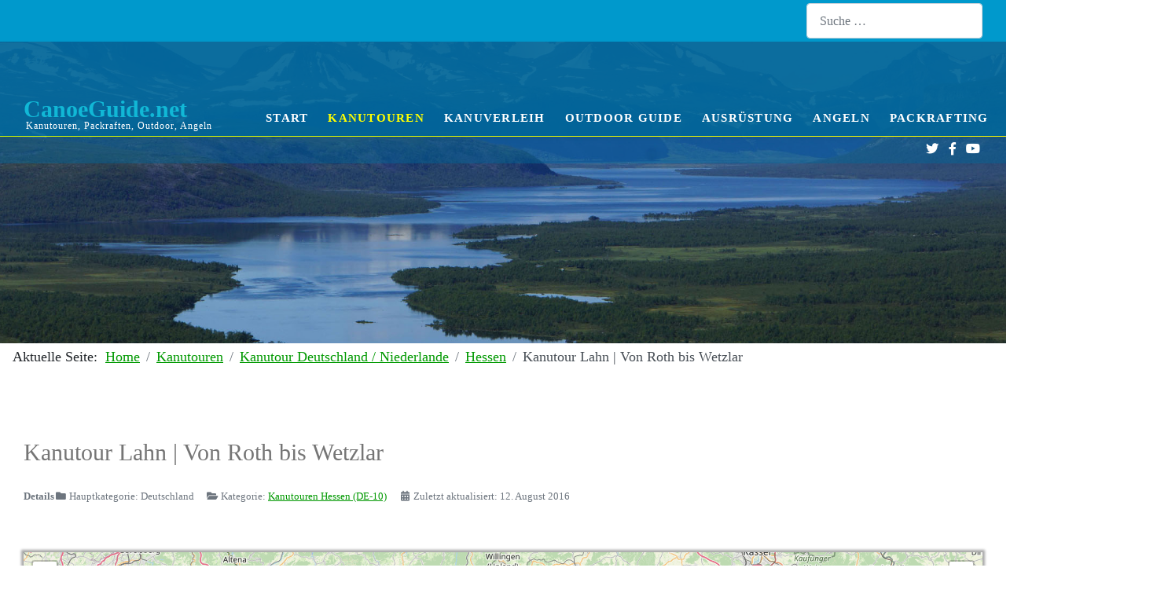

--- FILE ---
content_type: text/html; charset=utf-8
request_url: https://www.canoeguide.net/kanutouren-alle-laender/kanutouren-in-deutschland/de-10-hessen/413-de-10-001-lahn-roth-bis-wetzlar
body_size: 19599
content:
<!DOCTYPE html>
<html lang="de-de" dir="ltr">

<head>
	<meta charset="utf-8">
	<meta name="rights" content="Copyright © 2019 by CanoeGuide.net. All rights reserved.">
	<meta name="description" content="Eine schöne und ruhige 2 Tages Kajaktour / Kanutour auf der Lahn in Hessen. Einstieg in Roth bis nach Wetzlar">
	<meta name="generator" content="Joomla! - Open Source Content Management">
	<title>Kanutour Lahn | Von Roth bis Wetzlar</title>
	<link href="https://www.canoeguide.net/component/finder/search?format=opensearch&amp;Itemid=292" rel="search" title="OpenSearch CanoeGuide.net" type="application/opensearchdescription+xml">
	<link href="/favicon.ico" rel="icon" type="image/vnd.microsoft.icon">
	<link href="/media/com_customproperties/css/customproperties.css?4.0" rel="stylesheet" />
	<link href="/media/templates/site/j51_nina/css/base/template.css?77e62b8f53992e2b2b8d3d7ef9a5d0c0" rel="stylesheet" />
	<link href="/media/templates/site/j51_nina/css/bonsaicss/bonsai-utilities.min.css?77e62b8f53992e2b2b8d3d7ef9a5d0c0" rel="stylesheet" />
	<link href="/media/templates/site/j51_nina/css/nexus.min.css?77e62b8f53992e2b2b8d3d7ef9a5d0c0" rel="stylesheet" />
	<link href="/media/templates/site/j51_nina/css/responsive.min.css?77e62b8f53992e2b2b8d3d7ef9a5d0c0" rel="stylesheet" />
	<link href="/media/templates/site/j51_nina/css/animate.min.css?77e62b8f53992e2b2b8d3d7ef9a5d0c0" rel="stylesheet" />
	<link href="/media/system/css/joomla-fontawesome.min.css?77e62b8f53992e2b2b8d3d7ef9a5d0c0" rel="stylesheet" />
	<link href="/media/templates/site/j51_nina/css/fontawesome/fontawesome.min.css?77e62b8f53992e2b2b8d3d7ef9a5d0c0" rel="stylesheet" />
	<link href="/media/templates/site/j51_nina/css/fontawesome/v4-shims.min.css?77e62b8f53992e2b2b8d3d7ef9a5d0c0" rel="stylesheet" />
	<link href="/media/templates/site/j51_nina/css/fontawesome/regular.min.css?77e62b8f53992e2b2b8d3d7ef9a5d0c0" rel="stylesheet" />
	<link href="/media/templates/site/j51_nina/css/fontawesome/brands.min.css?77e62b8f53992e2b2b8d3d7ef9a5d0c0" rel="stylesheet" />
	<link href="/media/templates/site/j51_nina/css/fontawesome/solid.min.css?77e62b8f53992e2b2b8d3d7ef9a5d0c0" rel="stylesheet" />
	<link href="/media/vendor/awesomplete/css/awesomplete.css?1.1.5" rel="stylesheet" />
	<link href="/media/templates/site/j51_nina/css/vendor/joomla-custom-elements/joomla-alert.min.css?0.2.0" rel="stylesheet" />
	<link href="/media/com_phocamaps/css/phocamaps.css" rel="stylesheet" />
	<link href="/media/plg_content_phocamaps/css/default.css" rel="stylesheet" />
	<link href="/media/com_phocamaps/js/leaflet/leaflet.css" rel="stylesheet" />
	<link href="/media/com_phocamaps/js/leaflet-awesome/leaflet.awesome-markers.css" rel="stylesheet" />
	<link href="/media/com_phocamaps/js/leaflet-fullscreen/leaflet.fullscreen.css" rel="stylesheet" />
	<link href="/media/com_phocamaps/js/leaflet-control-locate/L.Control.Locate.css" rel="stylesheet" />
	<link href="/media/com_phocamaps/js/leaflet-control-locate/font-awesome.min.css" rel="stylesheet" />
	<link href="/media/com_phocamaps/js/leaflet-search/leaflet-search.css" rel="stylesheet" />
	<link href="/media/plg_system_jcepro/site/css/content.min.css?86aa0286b6232c4a5b58f892ce080277" rel="stylesheet" />
	<link href="/media/plg_system_jcemediabox/css/jcemediabox.min.css?2c837ab2c7cadbdc35b5bd7115e9eff1" rel="stylesheet" />
	<link href="/media/mod_j51layerslideshow/css/style.css" rel="stylesheet" />
	<link href="/media/mod_j51layerslideshow/css/tiny-slider.min.css?77e62b8f53992e2b2b8d3d7ef9a5d0c0" rel="stylesheet" />
	<style>
body {
	--text-main: #292929;
	--primary: #ffff00;
	--secondary: #d5ff00;
	--primary-color: #ffff00;
	--secondary-color: #d5ff00;
	--base-color: #292929;
	--content-link-color: #009900;
	--button-color: #009900;
	--button-hover-color: #586122;content_link_color
	--hornav_font_color: #ffffff;
	--header_bg: rgba(0, 102, 153, 0.92);
	--mobile-menu-bg: #131419;
	--mobile-menu-toggle: #ffffff;
	--h1-color: #757575;
	--h2-color: #1e2526;
	--h3-color: #1e2526;
	--h4-color: ; 
}
body, .hornav ul ul, .hornav ul ul a {
	font-family:Georgia, serif, Arial, Verdana, sans-serif;
	font-size: 18px;
}
a {
	color: #009900;
}
h1 {
	font-family:Georgia, serif, Arial, Verdana, sans-serif; 
}
h2, 
h2 a:link, 
h2 a:visited {
	font-family:Georgia, serif, Arial, Verdana, sans-serif;
}
h3 {
	font-family:Georgia, serif, Arial, Verdana, sans-serif;
}
h4 {
	font-family:Georgia, serif, Arial, Verdana, sans-serif;
}
.hornav, .btn, .button, button {
	font-family:Georgia, serif 
}
.wrapper960 {
	width: 1800px;
}
.logo {
	top: 0px;
	left: 0px;
}
.logo-text {
	color: #11b8d6;
	font-family:Georgia, serif;
	font-size: 30px;
}
.scrolled .logo-text {
	color: ;
}
.logo-slogan {
	color: #ffffff;
	font-size: 12px;
}
.hornav ul.menu li a,
.hornav ul.menu li span, 
.hornav > ul > .parent::after {
	color: #ffffff;
}
.hornav ul.menu ul li a,
.hornav ul.menu ul li span {
	color: #131419;
}
.hornav ul ul {
	background-color: #0099cc;
}
.hornav ul ul:before {
	border-color: transparent transparent #0099cc transparent;
}
.sidecol_a {
	width: 29%;
}
.sidecol_b {
	width: 29%;
}
ul.dot li::before,
.text-primary {
 	color: #ffff00;
 }
.j51news .hover-overlay,
.background-primary {
	background-color: #ffff00;
}
.btn, button, .pager.pagenav a, .btn:hover, .slidesjs-next.slidesjs-navigation, .slidesjs-previous.slidesjs-navigation {
	background-color: #009900;
	color: #fff;
}
.btn, .button, button {
	background-color: #009900;
}
.btn:hover, button:hover, .btn:focus, .btn:active, .btn.active, .readmore .btn:hover, .dropdown-toggle:hover {
	background-color: #586122;
	color: #ffffff;
}
.nav-tabs > .active > a, 
.nav-tabs > .active > a:hover, 
.nav-tabs > .active > a:focus {
	border-bottom-color: #009900;
}
blockquote {
	border-color: #009900;
}
.btn:hover, .button:hover, button:hover {
	border-color: #586122;
}
body {
	background-color: #fff;
}
.showcase_seperator svg {
	fill: ;
}
#container_main {
	background-color: rgba(255, 255, 255, 1);
}
.container_footer {
	background-color: rgba(27, 31, 9, 1);
}
[id] {
	scroll-margin-top: 90px;
}
#container_header {
	background-color: rgba(0, 102, 153, 0.92);
}
</style>
	<style>
	.is-sticky #container_header {
		background-color: rgba(0, 102, 153, 0.92) !important;
	}
	</style>
	<style>
	.body_bg {
		background-color: #ffffff;
	}
	.header_top {
		background-color: #0099cc;
	}
</style>
	<style>
	@media only screen and (max-width: 1800px) {
		.module_block, .wrapper960  {
			width: 100% !important;
		}	
	}
	@media only screen and (max-width: 1010px) {
		.hornav:not(.header-3) {display:none !important;}
		.menu-toggle {display: flex;}
	}
</style>
	<style>@media only screen and ( max-width: 767px ) {.showcase {display:none;} .mobile_showcase {display:inline;}}</style>
	<style>/*Size header 1*/
h1 {
    font-size: 30px;
}
/*Size header 2*/
h2 {
    font-size: 28px;
}
/*Width submenue*/
.hornav > ul > li > ul,
.hornav > ul > li > ul > li > ul,
.hornav > ul > li > ul > li > ul > li > ul {
    min-width: 300px;
}
/*selected Auswahl bei hotspots */
.hs-tab-list-item.hs-selected, .hs-tab-list-item:hover {
border-color: red;    
border-width: 2px;
    cursor: pointer;
    -webkit-filter: none;
    -moz-filter: none;
    filter: none;
}</style>
	<style>@media only screen and (min-width: 768px) and (max-width: 959px) {}</style>
	<style>@media only screen and ( max-width: 767px ) {}</style>
	<style>@media only screen and (max-width: 440px) {}</style>
	<style>
    @media only screen and (max-width: 767px) {
        .sidecol_a, .sidecol_b {
            order: 1 !important;
        }
    }
    </style>
	<style>
.socialmedia ul li a [class^="fa-"]::before, 
.socialmedia ul li a [class*=" fa-"]::before {
    color: #ffffff;
}</style>
	<style>#container_showcase1_modules {background-color: rgba(27, 31, 9, 1)}</style>
	<style>#container_showcase1_modules > .wrapper960 {width:100%;} #showcase1_modules.block_holder {padding: 0;}
    		</style>
	<style>#showcase1_modules.block_holder, #showcase1_modules .module_surround, #showcase1_modules .module_content {padding: 0;}
    		</style>
	<style>#container_base1_modules {background-color: rgba(33, 38, 10, 1)}</style>
	<style>#base1_modules.block_holder, #base1_modules .module_surround, #base1_modules .module_content {padding: 0;}
    		</style>
	<style>#container_base2_modules {background-color: rgba(27, 31, 9, 1)}</style>
	<style>
        @media only screen and (min-width: 768px) {
            #container_header,
            .sticky-wrapper {
                position: absolute;
            }
            .layerslideshow442 .info {
                opacity: 0;
                transition: opacity .2s ease;
            }
        }
    </style>
	<style>
    .layerslideshow442 .layerslideshow-title {
        color:#ffffff;
    }
    .layerslideshow442 .layerslideshow-caption {
        color:#ffffff;
    }
    .layerslideshow442 .img-fill {
        max-height: 500px;
    }
    .layerslideshow442 .info-wrapper,
    .layerslideshow .NextArrow,
    .layerslideshow .PrevArrow {
        background-color: ;
    }
    .layerslideshow442 .active .layerslideshow-title,
    .layerslideshow442 .active .layerslideshow-caption {
        animation-duration: 1500ms;
    }
    @media only screen and (max-width: 600px) {
        .layerslideshow442 .layerslideshow-title {display: none;}
    }
    @media only screen and (max-width: 600px) {
        .layerslideshow442 .layerslideshow-caption {display: none;}
    }
    @media only screen and (max-width: 600px) {
        .layerslideshow442 .info-wrapper{display: none;}
    }
</style>
	<script src="https://ajax.googleapis.com/ajax/libs/jquery/3.6.0/jquery.min.js"></script>
	<script src="/media/legacy/js/jquery-noconflict.min.js?647005fc12b79b3ca2bb30c059899d5994e3e34d"></script>
	<script src="/media/mod_menu/js/menu-es5.min.js?77e62b8f53992e2b2b8d3d7ef9a5d0c0" nomodule defer></script>
	<script src="/media/templates/site/j51_nina/js/mmenu-light.js?77e62b8f53992e2b2b8d3d7ef9a5d0c0" defer></script>
	<script src="/media/templates/site/j51_nina/js/noframework.waypoints.min.js?77e62b8f53992e2b2b8d3d7ef9a5d0c0" defer></script>
	<script src="/media/templates/site/j51_nina/js/jquery.sticky.min.js?77e62b8f53992e2b2b8d3d7ef9a5d0c0" defer></script>
	<script src="/media/templates/site/j51_nina/js/scripts.js?77e62b8f53992e2b2b8d3d7ef9a5d0c0" defer></script>
	<script src="/media/templates/site/j51_nina/js/jarallax.min.js?77e62b8f53992e2b2b8d3d7ef9a5d0c0"></script>
	<script type="application/json" class="joomla-script-options new">{"j51_template":{"scrolltoOffset":"90","mobileMenuPosition":"left","mobileMenuTitle":"MENU"},"joomla.jtext":{"MOD_FINDER_SEARCH_VALUE":"Suche &hellip;","JLIB_JS_AJAX_ERROR_OTHER":"Beim Abrufen von JSON-Daten wurde ein HTTP-Statuscode %s zur\u00fcckgegeben.","JLIB_JS_AJAX_ERROR_PARSE":"Ein Parsing-Fehler trat bei der Verarbeitung der folgenden JSON-Daten auf:<br><code style='color:inherit;white-space:pre-wrap;padding:0;margin:0;border:0;background:inherit;'>%s<\/code>","ERROR":"Fehler","MESSAGE":"Nachricht","NOTICE":"Hinweis","WARNING":"Warnung","JCLOSE":"Schlie\u00dfen","JOK":"OK","JOPEN":"\u00d6ffnen"},"finder-search":{"url":"\/component\/finder\/?task=suggestions.suggest&format=json&tmpl=component&Itemid=292"},"system.paths":{"root":"","rootFull":"https:\/\/www.canoeguide.net\/","base":"","baseFull":"https:\/\/www.canoeguide.net\/"},"csrf.token":"0386fb31300a34be8eb5bcbcaa75f138"}</script>
	<script src="/media/system/js/core.min.js?37ffe4186289eba9c5df81bea44080aff77b9684"></script>
	<script src="/media/com_finder/js/finder-es5.min.js?e6d3d1f535e33b5641e406eb08d15093e7038cc2" nomodule defer></script>
	<script src="/media/system/js/messages-es5.min.js?c29829fd2432533d05b15b771f86c6637708bd9d" nomodule defer></script>
	<script src="/media/vendor/awesomplete/js/awesomplete.min.js?1.1.5" defer></script>
	<script src="/media/com_finder/js/finder.min.js?a2c3894d062787a266d59d457ffba5481b639f64" type="module"></script>
	<script src="/media/system/js/messages.min.js?7f7aa28ac8e8d42145850e8b45b3bc82ff9a6411" type="module"></script>
	<script src="https://ajax.googleapis.com/ajax/libs/jqueryui/1.9.0/jquery-ui.min.js"></script>
	<script src="/media/com_phocamaps/js/leaflet/leaflet.js"></script>
	<script src="/media/com_phocamaps/js/leaflet-awesome/leaflet.awesome-markers.js"></script>
	<script src="/media/com_phocamaps/js/leaflet-fullscreen/Leaflet.fullscreen.js"></script>
	<script src="/media/com_phocamaps/js/leaflet-control-locate/L.Control.Locate.min.js"></script>
	<script src="/media/com_phocamaps/js/leaflet-omnivore/leaflet-omnivore.js"></script>
	<script src="/media/com_phocamaps/js/leaflet-search/leaflet-search.min.js"></script>
	<script src="/media/com_phocamaps/js/administrator/coordinates.js"></script>
	<script src="/media/plg_system_jcemediabox/js/jcemediabox.min.js?2c837ab2c7cadbdc35b5bd7115e9eff1"></script>
	<script src="/media/mod_j51layerslideshow/js/tiny-slider.min.js?77e62b8f53992e2b2b8d3d7ef9a5d0c0"></script>
	<script type="application/ld+json">{"@context":"https:\/\/schema.org","@type":"BreadcrumbList","itemListElement":[{"@type":"ListItem","position":1,"item":{"@id":"https:\/\/www.canoeguide.net\/","name":"Home"}},{"@type":"ListItem","position":2,"item":{"@id":"https:\/\/www.canoeguide.net\/kanutouren-alle-laender","name":"Kanutouren"}},{"@type":"ListItem","position":3,"item":{"@id":"https:\/\/www.canoeguide.net\/kanutouren-alle-laender\/kanutouren-in-deutschland","name":"Kanutour Deutschland \/ Niederlande"}},{"@type":"ListItem","position":4,"item":{"@id":"https:\/\/www.canoeguide.net\/kanutouren-alle-laender\/kanutouren-in-deutschland\/de-10-hessen","name":"Hessen"}},{"@type":"ListItem","position":5,"item":{"name":"Kanutour Lahn | Von Roth bis Wetzlar"}}]}</script>
	<script>jQuery(document).ready(function() {
var mapphocaMapPlgPM1 = L.map("phocaMapPlgPM1", {zoomControl: false,}).setView([50.840754799846806, 8.611093923278759], 9);
new L.Control.Zoom({ zoomInTitle: 'Zoom in', zoomOutTitle: 'Zoom out' }).addTo(mapphocaMapPlgPM1);
L.tileLayer('https://{s}.tile.openstreetmap.org/{z}/{x}/{y}.png', {
	maxZoom: 18,
	attribution: '&copy; <a href="https://www.openstreetmap.org/copyright" target="_blank">OpenStreetMap</a>'
}).addTo(mapphocaMapPlgPM1);
var markerPlgPM1m998 = L.marker([50.726564, 8.723727])
.addTo(mapphocaMapPlgPM1);
;
markerPlgPM1m998.bindPopup('<div style="font-size:120%;margin: 5px 0px;font-weight:bold;">DE-10-001 START Roth</div><div></div><div class="pmgps"><table border="0"><tr><td><strong>GPS: </strong></td><td>50° 43\' 35.63\"N</td></tr><tr><td></td><td>8° 43\' 25.417\"E</td></tr></table></div>').openPopup();
var markerPlgPM1m999 = L.marker([50.555054, 8.498890])
.addTo(mapphocaMapPlgPM1);
;
markerPlgPM1m999.bindPopup('<div style="font-size:120%;margin: 5px 0px;font-weight:bold;">DE-10-001 STOP Wetzlar</div><div></div><div class="pmgps"><table border="0"><tr><td><strong>GPS: </strong></td><td>50° 33\' 18.194\"N</td></tr><tr><td></td><td>8° 29\' 56.004\"E</td></tr></table></div>').openPopup();
mapphocaMapPlgPM1.addControl(
	new L.Control.Fullscreen({
		position: 'topright',
		title: {
			'false': 'View Fullscreen',
			'true': 'Exit Fullscreen'
		}
	})
)
L.control.locate({
	position: 'topright',
	strings: {
		'title': 'Current Position'
	},
	locateOptions: {
		enableHighAccuracy: true,
		watch: true,
	},
}).addTo(mapphocaMapPlgPM1);
})</script>
	<script>jQuery(document).ready(function(){WfMediabox.init({"base":"\/","theme":"squeeze","width":"","height":"","lightbox":0,"shadowbox":0,"icons":1,"overlay":1,"overlay_opacity":0.8000000000000000444089209850062616169452667236328125,"overlay_color":"#000000","transition_speed":500,"close":2,"labels":{"close":"Close","next":"Next","previous":"Previous","cancel":"Cancel","numbers":"{{numbers}}","numbers_count":"{{current}} of {{total}}","download":"Download"},"swipe":true,"expand_on_click":true});});</script>
	<script>
        jQuery(window).on("load", function(){
            jQuery("#container_header").sticky({ 
                topSpacing: 0
            });
        });
    </script>
	<script>
    document.addEventListener("DOMContentLoaded", function() {
        var slider = tns({
            container: "#layerslideshow442",
            mode: "gallery",
            items: 1,
            slideBy: "page",
            controls: true,
            autoplay: 0,
            autoplayTimeout: 5000,
            speed: 600,
            controlsContainer: "#layerslideshow442-controls",
            autoplayButton: "#layerslideshow442-play",
            navContainer: "#layerslideshow442-nav",
            useLocalStorage: false
        });
    });
</script>
	<script>
        document.addEventListener("DOMContentLoaded", function() {
			var elem = document.querySelector("#layerslideshow442");
			imagesLoaded( elem, function() {
				var headerHeight = document.getElementById("container_header").clientHeight;
            var nextArrow = document.getElementById("layerslideshow-next");
            var prevArrow = document.getElementById("layerslideshow-prev");
            if (nextArrow) nextArrow.style.marginTop = ((headerHeight * .5) - 20)+"px"; 
            if (prevArrow) prevArrow.style.marginTop = ((headerHeight * .5) - 20)+"px";
            var ele = document.querySelectorAll(".layerslideshow442 .info");
            var i;
            for (i = 0; i < ele.length; i++) {
                ele[i].style.paddingTop = headerHeight+"px";
                ele[i].style.opacity = "1";
            } 
			});
		});
    </script>
	<meta name="viewport" content="width=device-width, initial-scale=1, maximum-scale=5"/>
			</head>

<body class="site com_content view-article no-layout no-task itemid-525 ">
	<div class="unsupported-browser"></div>
	<div id="back-to-top"></div>
	<div class="body_bg"></div>

	<div id="mobile-menu" class="mobile-menu">
					<ul class="mod-menu mod-list menu ">
<li class="item-292 default"><a href="/" >   Start</a></li><li class="item-703 active deeper parent"><a href="/kanutouren-alle-laender" >Kanutouren</a><ul class="mod-menu__sub list-unstyled small"><li class="item-121 deeper parent"><a href="/kanutouren-alle-laender/kanutouren-schweden-uebersicht" >Kanutour Schweden</a><ul class="mod-menu__sub list-unstyled small"><li class="item-185"><a href="/kanutouren-alle-laender/kanutouren-schweden-uebersicht/s-01-lappland-uebersicht" >Provinz Lappland / Schweden</a></li><li class="item-194"><a href="/kanutouren-alle-laender/kanutouren-schweden-uebersicht/s-02-norbotten" >Provinz Norbotten</a></li><li class="item-197"><a href="/kanutouren-alle-laender/kanutouren-schweden-uebersicht/s-03-vaesterbotten" >Provinz  Västerbotten</a></li><li class="item-199"><a href="/kanutouren-alle-laender/kanutouren-schweden-uebersicht/s-04-jaemtland" >Provinz Jämtland</a></li><li class="item-203"><a href="/kanutouren-alle-laender/kanutouren-schweden-uebersicht/s-05-angermanland" >Provinz  Ångermanland</a></li><li class="item-205"><a href="/kanutouren-alle-laender/kanutouren-schweden-uebersicht/s-06-medelpad" >Provinz Medelpad</a></li><li class="item-204"><a href="/kanutouren-alle-laender/kanutouren-schweden-uebersicht/s-07-haerjedalen" >Provinz Härjedalen</a></li><li class="item-207"><a href="/kanutouren-alle-laender/kanutouren-schweden-uebersicht/s-08-haelsingland" >Provinz Hälsingland</a></li><li class="item-208"><a href="/kanutouren-alle-laender/kanutouren-schweden-uebersicht/s-09-gaestrikland" >Provinz Gästrikland</a></li><li class="item-206"><a href="/kanutouren-alle-laender/kanutouren-schweden-uebersicht/s-10-dalarna" >Provinz Dalarna</a></li><li class="item-209"><a href="/kanutouren-alle-laender/kanutouren-schweden-uebersicht/s-11-vaermland" >Provinz Värmland</a></li><li class="item-210"><a href="/kanutouren-alle-laender/kanutouren-schweden-uebersicht/s-12-vaestmanland" >Provinz Västmanland</a></li><li class="item-212"><a href="/kanutouren-alle-laender/kanutouren-schweden-uebersicht/s-13-naerke" >Provinz Närke</a></li><li class="item-215"><a href="/kanutouren-alle-laender/kanutouren-schweden-uebersicht/s-14-soedermanland" >Provinz Södermanland</a></li><li class="item-211"><a href="/kanutouren-alle-laender/kanutouren-schweden-uebersicht/s-15-uppland" >Provinz Uppland</a></li><li class="item-216"><a href="/kanutouren-alle-laender/kanutouren-schweden-uebersicht/s-16-dalsland" >Provinz Dalsland</a></li><li class="item-217"><a href="/kanutouren-alle-laender/kanutouren-schweden-uebersicht/s-17-bohuslaen" >Provinz Bohuslän</a></li><li class="item-218"><a href="/kanutouren-alle-laender/kanutouren-schweden-uebersicht/s-18-vaestergoetland" >Provinz Västergötland</a></li><li class="item-214"><a href="/kanutouren-alle-laender/kanutouren-schweden-uebersicht/s-19-oestergoetland" >Provinz Östergötland</a></li><li class="item-129"><a href="/kanutouren-alle-laender/kanutouren-schweden-uebersicht/s-20-smaland" >Provinz Småland</a></li><li class="item-231"><a href="/kanutouren-alle-laender/kanutouren-schweden-uebersicht/s-21-halland" >Provinz Halland</a></li><li class="item-234"><a href="/kanutouren-alle-laender/kanutouren-schweden-uebersicht/s-22-blekinge" >Provinz Blekinge</a></li><li class="item-232"><a href="/kanutouren-alle-laender/kanutouren-schweden-uebersicht/s-23-skane" >Provinz Skåne</a></li></ul></li><li class="item-239 deeper parent"><a href="/kanutouren-alle-laender/finland" >Kanutour Finnland</a><ul class="mod-menu__sub list-unstyled small"><li class="item-250"><a href="/kanutouren-alle-laender/finland/fin-01-lappland" >Lappland / Finnland (FIN-01)</a></li><li class="item-251"><a href="/kanutouren-alle-laender/finland/fin-02-oulu" >Oulu (FIN-02)</a></li><li class="item-252"><a href="/kanutouren-alle-laender/finland/fin-03-westfinnland" >Westfinnland (FIN-03)</a></li><li class="item-254"><a href="/kanutouren-alle-laender/finland/fin-04-ostfinnland" >Ostfinnland (FIN-04)</a></li><li class="item-279"><a href="/kanutouren-alle-laender/finland/fin-05-suedfinnland" >Südfinnland (FIN-05)</a></li></ul></li><li class="item-329 deeper parent"><a href="/kanutouren-alle-laender/canoeing-norway" >Kanutour Norwegen</a><ul class="mod-menu__sub list-unstyled small"><li class="item-395"><a href="/kanutouren-alle-laender/canoeing-norway/no-02-troms" >Provinz Troms</a></li><li class="item-523"><a href="/kanutouren-alle-laender/canoeing-norway/no-07-sogn-og-fjordane" >Provinz Sogn og Fjordane</a></li><li class="item-332"><a href="/kanutouren-alle-laender/canoeing-norway/no-09-hedmark" >Provinz Hedmark</a></li><li class="item-330"><a href="/kanutouren-alle-laender/canoeing-norway/no-13-telemark" >Provinz Telemark</a></li><li class="item-331"><a href="/kanutouren-alle-laender/canoeing-norway/no-14-rogaland" >Provinz Rogaland</a></li></ul></li><li class="item-475 active deeper parent"><a href="/kanutouren-alle-laender/kanutouren-in-deutschland" >Kanutour Deutschland / Niederlande</a><ul class="mod-menu__sub list-unstyled small"><li class="item-492"><a href="/kanutouren-alle-laender/kanutouren-in-deutschland/kanutouren-mecklenburg-vorpommern" >Mecklenburg-Vorpommern</a></li><li class="item-774"><a href="/kanutouren-alle-laender/kanutouren-in-deutschland/bremen" >Bremen</a></li><li class="item-517"><a href="/kanutouren-alle-laender/kanutouren-in-deutschland/de-05-niedersachsen" >Niedersachsen</a></li><li class="item-586"><a href="/kanutouren-alle-laender/kanutouren-in-deutschland/brandenburg" >Brandenburg</a></li><li class="item-598"><a href="/kanutouren-alle-laender/kanutouren-in-deutschland/nordrhein-westfalen" >Nordrhein-Westfalen</a></li><li class="item-525 current active"><a href="/kanutouren-alle-laender/kanutouren-in-deutschland/de-10-hessen" aria-current="location">Hessen</a></li><li class="item-521"><a href="/kanutouren-alle-laender/kanutouren-in-deutschland/de-12-sachsen" >Sachsen</a></li><li class="item-685"><a href="/kanutouren-alle-laender/kanutouren-in-deutschland/rheinland-pfalz" >Rheinland-Pfalz</a></li><li class="item-491"><a href="/kanutouren-alle-laender/kanutouren-in-deutschland/kanutouren-baden-wuerttemberg" >Baden-Württemberg</a></li><li class="item-490"><a href="/kanutouren-alle-laender/kanutouren-in-deutschland/kanutouren-bayern" >Bayern</a></li></ul></li><li class="item-317 deeper parent"><a href="/kanutouren-alle-laender/suche-kanutour" >Tour Suche Skandinavien</a><ul class="mod-menu__sub list-unstyled small"><li class="item-326"><a href="/kanutouren-alle-laender/suche-kanutour/erlaeuterung-zur-suche-nach-kanutouren" >Erläuterung zur Suche nach Kanutouren</a></li></ul></li><li class="item-779 deeper parent"><a href="/kanutouren-alle-laender/kanutouren-schweiz" >Kanutour Schweiz</a><ul class="mod-menu__sub list-unstyled small"><li class="item-784"><a href="/kanutouren-alle-laender/kanutouren-schweiz/kanutour-aare-uttingen-bis-bern" >Kanutour Aare | Uttingen bis Bern</a></li><li class="item-785"><a href="/kanutouren-alle-laender/kanutouren-schweiz/kanutour-brienzer-see-aaregg-bis-interlaken" >Kanutour Brienzer See | Aaregg bis Interlaken</a></li><li class="item-786"><a href="/kanutouren-alle-laender/kanutouren-schweiz/kanutour-doubs-goumois-bis-st-ursanne" >Kanutour Doubs | Goumois bis St. Ursanne</a></li><li class="item-787"><a href="/kanutouren-alle-laender/kanutouren-schweiz/kanutour-rhein-schweiz-stein-am-rhein-bis-schaffhausen" >Kanutour Rhein (Schweiz) | Stein am Rhein bis Schaffhausen</a></li><li class="item-788"><a href="/kanutouren-alle-laender/kanutouren-schweiz/kanutour-linth-kanal-walensee-bis-oberer-zuerichsee-schmerikon" >Kanutour Linth- Kanal | Walensee bis Oberer Zürichsee / Schmerikon</a></li><li class="item-789"><a href="/kanutouren-alle-laender/kanutouren-schweiz/kanutour-thur-buetschwil-bis-wil-schwarzenbach" >Kanutour Thur | Bütschwil bis Wil-Schwarzenbach</a></li><li class="item-790"><a href="/kanutouren-alle-laender/kanutouren-schweiz/kanutour-sitter-wittenbach-bis-sitterdorf" >Kanutour Sitter | Wittenbach bis Sitterdorf</a></li><li class="item-791"><a href="/kanutouren-alle-laender/kanutouren-schweiz/kanutour-ticino-cresciano-bis-arbedo" >Kanutour Ticino | Cresciano bis Arbedo</a></li><li class="item-792"><a href="/kanutouren-alle-laender/kanutouren-schweiz/kanutour-thur-guetighausen-bis-ruedlingen-rhein" >Kanutour Thur | Gütighausen bis Rüdlingen / Rhein</a></li><li class="item-783"><a href="/kanutouren-alle-laender/kanutouren-schweiz/kanutour-reuss-bremgarten-bis-gebenstorf" >Kanutour Reuss | Bremgarten bis Gebenstorf</a></li><li class="item-796"><a href="/kanutouren-alle-laender/kanutouren-schweiz/kanutour-bodensee-suedufer" >Kanutour Bodensee Südufer</a></li></ul></li><li class="item-793"><a href="/kanutouren-alle-laender/kanutouren-oesterreich" >Kanutour Österreich</a></li><li class="item-907 deeper parent"><a href="/kanutouren-alle-laender/kanutouren-kanada-alaska" >Kanutour Kanada und Alaska</a><ul class="mod-menu__sub list-unstyled small"><li class="item-910"><a href="/kanutouren-alle-laender/kanutouren-kanada-alaska/kanutour-beaver-creek" >Kanutour Beaver Creek</a></li><li class="item-911"><a href="/kanutouren-alle-laender/kanutouren-kanada-alaska/kanutour-hess-river-stewart-river" >Kanutour Hess River |  Stewart River</a></li><li class="item-912"><a href="/kanutouren-alle-laender/kanutouren-kanada-alaska/kanutour-mountain-river" >Kanutour Mountain River</a></li><li class="item-914"><a href="/kanutouren-alle-laender/kanutouren-kanada-alaska/kanutour-hart-river-yukon-territory" >Kanutour Hart River - Yukon Territory</a></li><li class="item-1087"><a href="/kanutouren-alle-laender/kanutouren-kanada-alaska/kanutour-alatna-river-canoe-trip" >Kanutour Alatna River - Canoe trip</a></li></ul></li><li class="item-1244 deeper parent"><a href="/kanutouren-alle-laender/wanderwege" >Wanderwege</a><ul class="mod-menu__sub list-unstyled small"><li class="item-1514"><a href="/kanutouren-alle-laender/wanderwege/liste-wanderungen-deutschland" >Liste Wanderungen Deutschland</a></li><li class="item-1512"><a href="/kanutouren-alle-laender/wanderwege/wanderung-spitzingsee-mit-kindern" >Wanderung Spitzingsee mit Kindern</a></li><li class="item-1513"><a href="/kanutouren-alle-laender/wanderwege/wanderung-zur-ebersberger-alm-mit-kindern" >Wanderung zur Ebersberger Alm mit Kindern</a></li></ul></li></ul></li><li class="item-593 deeper parent"><a href="/kanuverleih" >Kanuverleih</a><ul class="mod-menu__sub list-unstyled small"><li class="item-448"><a href="/kanuverleih/liste-kanuverleih-schweden" >Kanuvermietung - Reiseveranstalter Schweden</a></li><li class="item-591"><a href="/kanuverleih/kanutouren-veranstalter-finnland" >Kanuvermietung - Reiseveranstalter Finnland</a></li><li class="item-587"><a href="/kanuverleih/kanutouren-veranstalter-norwegen" >Reiseveranstalter und Kanuverleih Norwegen </a></li><li class="item-527"><a href="/kanuverleih/kanu-veranstalter-und-kanuverleiher-in-deutschland" >Reiseveranstalter und Kanuverleih Deutschland</a></li><li class="item-808"><a href="/kanuverleih/kanuverleih-schweiz" >Reiseveranstalter und Kanuverleih Schweiz</a></li><li class="item-1035"><a href="/kanuverleih/kanuverleih-kanada-alaska" >Reiseveranstalter und Kanuverleih Kanada und Alaska</a></li><li class="item-805"><a href="/kanuverleih/kanuverleih-oesterreich" >Kanuverleih und Reiseveranstalter Österreich</a></li></ul></li><li class="item-148 deeper parent"><a href="/allgemeines" >Outdoor Guide</a><ul class="mod-menu__sub list-unstyled small"><li class="item-149 deeper parent"><a href="/allgemeines/vorbereitung" >Vorbereitung Kanutour - Packrafting</a><ul class="mod-menu__sub list-unstyled small"><li class="item-242"><a href="/allgemeines/vorbereitung/wolf-baer-vielfrass-und-ein-echter-killer" >Wolf, Bär, Vielfraß und ein echter Killer</a></li><li class="item-241"><a href="/allgemeines/vorbereitung/diese-doofen-anderen-kanu-fahrer" >Diese doofen anderen Kanu Fahrer</a></li><li class="item-233"><a href="/allgemeines/vorbereitung/welche-kanutour-passt-zu-mir" >Welche Kanutour passt zu mir?</a></li><li class="item-193"><a href="/allgemeines/vorbereitung/tageskilometer-bei-einer-kanutour" >Tageskilometer bei einer Kanutour</a></li><li class="item-744 deeper parent"><a href="/allgemeines/vorbereitung/anreise-skandinavien-faehrverbindungen" >Anreise Skandinavien - Fährverbindungen</a><ul class="mod-menu__sub list-unstyled small"><li class="item-745"><a href="/allgemeines/vorbereitung/anreise-skandinavien-faehrverbindungen/anreise-schweden-faehre-flugzeug-bus-und-bahn" >Anreise Schweden - Fähre, Flugzeug, Bus und Bahn</a></li><li class="item-746"><a href="/allgemeines/vorbereitung/anreise-skandinavien-faehrverbindungen/anreise-finnland-faehre-flugzeug-bus-und-bahn" >Anreise Finnland - Fähre, Flugzeug, Bus und Bahn</a></li><li class="item-747"><a href="/allgemeines/vorbereitung/anreise-skandinavien-faehrverbindungen/anreise-norwegen-faehre-flugzeug-bus-und-bahn" >Anreise Norwegen - Fähre, Flugzeug, Bus und Bahn</a></li></ul></li><li class="item-962"><a href="/allgemeines/vorbereitung/kanukurs-kanuschulung-kanutraining" >Kanuguide - Kanukurs - Kanuschulung - Kanutraining</a></li></ul></li><li class="item-151 deeper parent"><a href="/allgemeines/waehrend-der-kanutour" >Während der Kanutour</a><ul class="mod-menu__sub list-unstyled small"><li class="item-198"><a href="/allgemeines/waehrend-der-kanutour/landtransporte-umtragen" >Landtransporte / Umtragen</a></li><li class="item-186"><a href="/allgemeines/waehrend-der-kanutour/muecken" >Mücken - Moskitos - Stechmücken - Wir lieben Mücken!</a></li><li class="item-201"><a href="/allgemeines/waehrend-der-kanutour/lagerplatz" >Lagerplatz</a></li><li class="item-225"><a href="/allgemeines/waehrend-der-kanutour/wildwasser-stromschnellen-befahren" >Wildwasser / Stromschnellen befahren</a></li><li class="item-226"><a href="/allgemeines/waehrend-der-kanutour/muell" >Müll</a></li><li class="item-227"><a href="/allgemeines/waehrend-der-kanutour/sicherheit" >Sicherheit beim Packrafting und auf Kanutouren</a></li><li class="item-711"><a href="/allgemeines/waehrend-der-kanutour/kanu-beladen-kanu-trimmen" >Kanu beladen / Kanu trimmen</a></li><li class="item-748"><a href="/allgemeines/waehrend-der-kanutour/basiswissen-lagerfeuer-birkenrinde" >Outdoor Basiswissen - Lagerfeuer - Birkenrinde</a></li><li class="item-778"><a href="/allgemeines/waehrend-der-kanutour/fotografieren-und-filmen-auf-kanutouren" >Fotografieren und Filmen auf Kanutouren </a></li><li class="item-1117"><a href="/allgemeines/waehrend-der-kanutour/schwitzhuette-outdoor-sauna-wie-werde-ich-reich-schoen-und-gesund" >Schwitzhütte - Outdoor Sauna - Wie werde ich reich, schön und gesund?</a></li><li class="item-195"><a href="/allgemeines/waehrend-der-kanutour/wie-sind-denn-die-schweden-so" >Wie sind denn die Schweden so?</a></li></ul></li><li class="item-152 deeper parent"><a href="/allgemeines/wildnis-kueche" >Outdoor Küche / Wildnis Küche</a><ul class="mod-menu__sub list-unstyled small"><li class="item-683 deeper parent"><a href="/allgemeines/wildnis-kueche/outdoor-rezepte" >Outdoor Rezepte</a><ul class="mod-menu__sub list-unstyled small"><li class="item-255"><a href="/allgemeines/wildnis-kueche/outdoor-rezepte/outdoor-knusperlis-fischfilet-im-teig-mantel" >Outdoor Knusperlis / Fischfilet im Teig- Mantel</a></li><li class="item-684"><a href="/allgemeines/wildnis-kueche/outdoor-rezepte/outdoor-stockfisch-rezept" >Outdoor Stockfisch (Rezept)</a></li><li class="item-310"><a href="/allgemeines/wildnis-kueche/outdoor-rezepte/brot-backen-am-lagerfeuer" >Brot backen am Lagerfeuer</a></li><li class="item-686"><a href="/allgemeines/wildnis-kueche/outdoor-rezepte/finnische-fischsuppe-rezept-lohikeittoe" >Finnische Fischsuppe (Rezept Lohikeittö)</a></li><li class="item-687"><a href="/allgemeines/wildnis-kueche/outdoor-rezepte/bannock-rezept" >Bannock Rezept</a></li><li class="item-1008"><a href="/allgemeines/wildnis-kueche/outdoor-rezepte/schokokuchen-outdoor" >Schokokuchen - Outdoor Variante - Rezept und Anleitung</a></li><li class="item-1040"><a href="/allgemeines/wildnis-kueche/outdoor-rezepte/ceviche-rezept-fisch-garen-mit-zitronensaeure" >Ceviche Rezept - Fisch garen mit Zitronensäure</a></li></ul></li><li class="item-244"><a href="/allgemeines/wildnis-kueche/ausruestungs-pack-liste-wildnis-kueche" >Checkliste / Ausrüstungs- Pack Liste Wildnis Küche</a></li><li class="item-474"><a href="/allgemeines/wildnis-kueche/ernaehrung-im-outdoorsport-auf-kanutouren" >Ernährung im Outdoorsport / auf Kanutouren </a></li><li class="item-336"><a href="/allgemeines/wildnis-kueche/der-wok" >Der Outdoor Wok</a></li><li class="item-235"><a href="/allgemeines/wildnis-kueche/fisch-und-fleisch-raeuchern" >Fisch und Fleisch räuchern</a></li><li class="item-202"><a href="/allgemeines/wildnis-kueche/kochtoepfe" >Camping Kocher / Kochtöpfe</a></li><li class="item-196"><a href="/allgemeines/wildnis-kueche/grillgitter" >Grillgitter</a></li><li class="item-415 deeper parent"><a href="/allgemeines/wildnis-kueche/die-kleinen-wildniskueche-helfer" >Outdoor Küche /  Wildnisküchen Helfer</a><ul class="mod-menu__sub list-unstyled small"><li class="item-416"><a href="/allgemeines/wildnis-kueche/die-kleinen-wildniskueche-helfer/zipper-plastik-beutel-mit-reissverschluss" >Zipper Plastik Beutel mit Reißverschluss</a></li><li class="item-417"><a href="/allgemeines/wildnis-kueche/die-kleinen-wildniskueche-helfer/schneidebrett" >Schneidebrett</a></li></ul></li><li class="item-1005"><a href="/allgemeines/wildnis-kueche/omnia-camping-backofen" >Omnia Camping Backofen</a></li><li class="item-1350"><a href="/allgemeines/wildnis-kueche/grillen-mit-fischbraeter" >Grillen mit Fischbräter</a></li></ul></li><li class="item-307 deeper parent"><a href="/allgemeines/kanu-outdoor-video-guide" >Kanu und Outdoor Mediathek</a><ul class="mod-menu__sub list-unstyled small"><li class="item-308"><a href="/allgemeines/kanu-outdoor-video-guide/videos-kanuwandern-allgemein" >Videos Kanuwandern allgemein</a></li><li class="item-328"><a href="/allgemeines/kanu-outdoor-video-guide/videos-wildwasser" >Videos Wildwasser</a></li><li class="item-524"><a href="/allgemeines/kanu-outdoor-video-guide/videos-angeln-kanu" >Videos Angeln</a></li><li class="item-532"><a href="/allgemeines/kanu-outdoor-video-guide/kanuschulung-sehen-und-lernen" >Kanuschulung: Sehen und Lernen</a></li><li class="item-1272"><a href="/allgemeines/kanu-outdoor-video-guide/videos-packrafting" >Videos Packrafting</a></li></ul></li><li class="item-1089 deeper parent"><a href="/allgemeines/ferienhaus" >Ferienhäuser</a><ul class="mod-menu__sub list-unstyled small"><li class="item-1090"><a href="/allgemeines/ferienhaus/ferienhaus-schweden" >Ferienhaus Schweden</a></li><li class="item-1091"><a href="/allgemeines/ferienhaus/ferienhaus-finnland" >Ferienhaus Finnland</a></li><li class="item-1092"><a href="/allgemeines/ferienhaus/ferienhaus-norwegen" >Ferienhaus Norwegen</a></li><li class="item-1093"><a href="/allgemeines/ferienhaus/ferienhaus-deutschland" >Ferienhaus Deutschland</a></li><li class="item-1094"><a href="/allgemeines/ferienhaus/ferienhaus-schweiz" >Ferienhaus Schweiz</a></li><li class="item-1095"><a href="/allgemeines/ferienhaus/ferienhaus-oesterreich" >Ferienhaus Österreich</a></li></ul></li><li class="item-806"><a href="/allgemeines/outdoor-tipps-und-tricks" >Outdoor Tipps und Tricks</a></li><li class="item-401"><a href="/allgemeines/das-jedermannsrecht" >Das Jedermannsrecht in Skandinavien</a></li><li class="item-189"><a href="/allgemeines/grundsaetzlicher-ablauf-eines-kanutour-urlaubs" >Kanuurlaub - Planung und Organisation einer Kanutour</a></li><li class="item-1006"><a href="/allgemeines/kajak-wildwasser-paddeln-und-kanuwandern-der-unterschied" >Wildwasser paddeln vs. Kanuwandern - Eine Erklärung</a></li><li class="item-1153"><a href="/allgemeines/schlittenhund-urlaub-husky-trekking-informationen-schlittenhunde" >Schlittenhund Urlaub - Husky Trekking - Informationen Schlittenhunde</a></li><li class="item-1221"><a href="/allgemeines/packrafting" >Packrafting</a></li><li class="item-1273"><a href="/allgemeines/zwiebel-schichtenprinzip" >Zwiebel- Schichtenprinzip. Wer es anders macht, macht es falsch</a></li></ul></li><li class="item-150 deeper parent"><a href="/ausruestung" >Ausrüstung</a><ul class="mod-menu__sub list-unstyled small"><li class="item-826 deeper parent"><a href="/ausruestung/kanumarkt" >Kanus und Packrafts</a><ul class="mod-menu__sub list-unstyled small"><li class="item-749"><a href="/ausruestung/kanumarkt/festrumpfboot-faltboot-oder-luftboot" >Festrumpfboot, Faltboot oder Luftboot?</a></li><li class="item-473"><a href="/ausruestung/kanumarkt/karten-fuer-kanutouren" >Karten für Kanutouren</a></li><li class="item-642"><a href="/ausruestung/kanumarkt/das-kanu-canadier-oder-kajak" >Canadier oder Kajak / Kanu Informationen</a></li></ul></li><li class="item-333 deeper parent"><a href="/ausruestung/unterkategorie-hilfsmittel-tools-kleinzeug-alternativen" >Hilfsmittel  / Tools / Alternativen</a><ul class="mod-menu__sub list-unstyled small"><li class="item-816"><a href="/ausruestung/unterkategorie-hilfsmittel-tools-kleinzeug-alternativen/multitool-und-multifunktionswerkzeug" >Multitool und Multifunktionswerkzeug</a></li><li class="item-472"><a href="/ausruestung/unterkategorie-hilfsmittel-tools-kleinzeug-alternativen/gewebeklebeband-panzerband" >Gewebeklebeband / Panzerband</a></li><li class="item-418"><a href="/ausruestung/unterkategorie-hilfsmittel-tools-kleinzeug-alternativen/kartentasche-kartenhuelle" >Kartentasche / Kartenhülle</a></li><li class="item-393"><a href="/ausruestung/unterkategorie-hilfsmittel-tools-kleinzeug-alternativen/axt-beil-saege" >Axt / Beil / Säge</a></li><li class="item-335"><a href="/ausruestung/unterkategorie-hilfsmittel-tools-kleinzeug-alternativen/karabiner" >Karabiner </a></li><li class="item-334"><a href="/ausruestung/unterkategorie-hilfsmittel-tools-kleinzeug-alternativen/hennessy-hammock" >Hennessy Hammock</a></li><li class="item-776"><a href="/ausruestung/unterkategorie-hilfsmittel-tools-kleinzeug-alternativen/aluboxen-und-kisten" >Aluboxen und Kisten</a></li><li class="item-972"><a href="/ausruestung/unterkategorie-hilfsmittel-tools-kleinzeug-alternativen/schnallgurte-seile-leine-bootsleine" >Spanngurte - Schnallgurte - Seile - Leine - Bootsleine </a></li><li class="item-1088"><a href="/ausruestung/unterkategorie-hilfsmittel-tools-kleinzeug-alternativen/camping-stuhl" >Camping Stuhl</a></li></ul></li><li class="item-652 deeper parent"><a href="/ausruestung/myog-outdoor" >MYOG - Outdoor Ausrüstung selber herstellen</a><ul class="mod-menu__sub list-unstyled small"><li class="item-653"><a href="/ausruestung/myog-outdoor/hobo-kocher-holzkocher" >Hobo Kocher / Holzkocher</a></li><li class="item-654"><a href="/ausruestung/myog-outdoor/wasserdichte-mini-dose" >Wasserdichte Mini Dose</a></li><li class="item-657"><a href="/ausruestung/myog-outdoor/sedel-sitz-wedel" >SEDEL Sitz Wedel</a></li><li class="item-997"><a href="/ausruestung/myog-outdoor/kydex-messerscheide-selber-bauen" >Kydex Messerscheide selber bauen</a></li><li class="item-1007"><a href="/ausruestung/myog-outdoor/spritzdecke-fuer-canadier" >Spritzdecke für Canadier</a></li><li class="item-1243"><a href="/ausruestung/myog-outdoor/packraft-angelrutenhalter" >Packraft Angelrutenhalter </a></li></ul></li><li class="item-253"><a href="/ausruestung/kanutonnen-und-kanusaecke-wasserdicht-verpacken" >Wasserdicht verpacken</a></li><li class="item-243"><a href="/ausruestung/packliste1" >Packliste - Was muss mit?</a></li><li class="item-815"><a href="/ausruestung/outdoor-messer" >Outdoor Messer</a></li><li class="item-656"><a href="/ausruestung/regenjacke-regenhose-hardshells" >Regenjacke - Regenhose - Hardshells</a></li><li class="item-1049"><a href="/ausruestung/regenponcho" >Regenponcho</a></li><li class="item-238"><a href="/ausruestung/tarp-plane-aufbauanleitung" >Tarp - Aufbauanleitung</a></li><li class="item-471"><a href="/ausruestung/erste-hilfe-set-medipack" >Erste Hilfe Set / Medipack</a></li><li class="item-829"><a href="/ausruestung/outdoorhosen-trekkinghosen-im-praxistest" >Outdoor- Hose / Trekkinghose</a></li><li class="item-906"><a href="/ausruestung/rucksack" >Rucksack - Kanutour und Trekking</a></li><li class="item-458"><a href="/ausruestung/ausruestungs-listen-check-download" >Ausrüstungslisten Download</a></li><li class="item-155"><a href="/ausruestung/schuhe" >Schuhe / Stiefel</a></li></ul></li><li class="item-153 deeper parent"><a href="/angeln" >Angeln</a><ul class="mod-menu__sub list-unstyled small"><li class="item-1131 deeper parent"><a href="/angeln/angelausruestung" >Angelausrüstung</a><ul class="mod-menu__sub list-unstyled small"><li class="item-1132"><a href="/angeln/angelausruestung/angelrute-steckrute-oder-teleskoprute-basis-informationen" >Angelrute - Steckrute oder Teleskoprute - Basis Informationen</a></li><li class="item-1133"><a href="/angeln/angelausruestung/basiswissen-angelrolle" >Basiswissen Angelrolle</a></li><li class="item-1134"><a href="/angeln/angelausruestung/stationaerrolle-und-multirolle-im-vergleich" >Stationärrolle und Multirolle im Vergleich</a></li><li class="item-1135"><a href="/angeln/angelausruestung/stationaerrolle-begriffe-merkmale-und-kaufempfehlung" >Stationärrolle - Begriffe, Merkmale und Kaufempfehlung</a></li><li class="item-1154"><a href="/angeln/angelausruestung/monofile-oder-geflochtene-angelschnur" >Monofile Angelschnur oder geflochtene Angelschnur </a></li><li class="item-1155"><a href="/angeln/angelausruestung/filetiermesser-test" >Filetiermesser - Der Praxis Messer Test</a></li><li class="item-1351"><a href="/angeln/angelausruestung/die-perfekte-angeltasche" >Die Perfekte Angeltasche</a></li><li class="item-1369"><a href="/angeln/angelausruestung/flying-c" > Flying C von Mepps - Der beste Angelköder zum Spinnfischen</a></li><li class="item-1370"><a href="/angeln/angelausruestung/optimiertes-spinnfischen" >Perfekt optimierte Spinnfischen Angelausrüstung</a></li></ul></li><li class="item-470"><a href="/angeln/kanu-schleppangeln-kanu-angelrutenhalter" >Kanu Schleppangeln / Kanu Angelrutenhalter</a></li><li class="item-224"><a href="/angeln/angellizenz-fiskekort" >Angellizenz - Fiskekort</a></li><li class="item-190"><a href="/angeln/angeltechnik" >Angeltechnik</a></li><li class="item-191"><a href="/angeln/fischarten" >Fischarten</a></li><li class="item-192"><a href="/angeln/stahlvorfach-hardmono" >Stahlvorfach / Hardmono</a></li><li class="item-658"><a href="/angeln/fische-toeten-und-ausnehmen" >Fische töten und ausnehmen</a></li><li class="item-688"><a href="/angeln/grundausstattung-angeln" >Grundausstattung Angeln</a></li></ul></li><li class="item-1265 deeper parent"><a href="/packrafting" >Packrafting</a><ul class="mod-menu__sub list-unstyled small"><li class="item-1277"><a href="/packrafting/was-ist-packrafting" >Was ist Packrafting</a></li><li class="item-1278"><a href="/packrafting/packrafts-vergleich" >Packrafts Vergleich</a></li><li class="item-1275"><a href="/packrafting/packliste-packrafts" >Check- und Packliste für Touren mit Packrafts</a></li><li class="item-1267"><a href="/packrafting/download-packrafting-packliste" >Download Packrafting Packliste</a></li><li class="item-1274"><a href="/packrafting/angeltipps-packraft" >Angeltipps Packraft - Mehr Fische = mehr Spaß</a></li><li class="item-1276"><a href="/packrafting/angel-halterung-packrafts" >Angel Halterung Packrafts</a></li></ul></li><li class="item-450 deeper parent"><a href="#"  onclick="dodajAktywne(this)">Informationen<span class="parent-indicator j51-inline-icon" aria-hidden="true"><svg aria-hidden="true" focusable="false" role="img" xmlns="http://www.w3.org/2000/svg" viewBox="0 0 448 512"><path fill="currentColor" d="M207.029 381.476L12.686 187.132c-9.373-9.373-9.373-24.569 0-33.941l22.667-22.667c9.357-9.357 24.522-9.375 33.901-.04L224 284.505l154.745-154.021c9.379-9.335 24.544-9.317 33.901.04l22.667 22.667c9.373 9.373 9.373 24.569 0 33.941L240.971 381.476c-9.373 9.372-24.569 9.372-33.942 0z"></path></svg></span></a><ul class="mod-menu__sub list-unstyled small"><li class="item-964"><a href="/service/blog" >Blog</a></li><li class="item-468"><a href="/service/newsletter/user/modify" >Newsletter</a></li><li class="item-1150"><a href="/service/reiseberichte-tagesausfluege-angelreisen" >Reiseberichte - Angelreisen</a></li><li class="item-144"><a href="/service/kontakt-canoeguide" >Kontakt</a></li><li class="item-213"><a href="/service/faqcg" >FAQ</a></li><li class="item-200"><a href="/service/target" >TARGET</a></li><li class="item-1505"><a href="/service/sitemap" >Sitemap</a></li></ul></li></ul>
			</div>

			<div class="header_top">
										<div class="header-2 header-mod">
					<div class="module ">
	<div class="module_content">
		
<form class="mod-finder js-finder-searchform form-search" action="/component/finder/search?Itemid=292" method="get" role="search">
    <label for="mod-finder-searchword431" class="visually-hidden finder">Suchen</label><input type="text" name="q" id="mod-finder-searchword431" class="js-finder-search-query form-control" value="" placeholder="Suche &hellip;">
            <input type="hidden" name="Itemid" value="292"></form>
	</div> 
</div>
				</div>
					</div>
	
	<div class="outside_header">
		<header id="container_header" class="container_header">
			<div id="header_main" class="header_main">
				
<div id="logo" class="logo">
  <a href="/" title="CanoeGuide.net">
      <div class="logo-text">CanoeGuide.net</div>
    <div class="logo-slogan">Kanutouren, Packraften, Outdoor, Angeln</div>
   
  </a> 
</div>
				
    <nav id="hornav-nav" class="hornav">
        <ul class="mod-menu mod-list menu ">
<li class="item-292 default"><a href="/" >   Start</a></li><li class="item-703 active deeper parent"><a href="/kanutouren-alle-laender" >Kanutouren</a><ul class="mod-menu__sub list-unstyled small"><li class="item-121 deeper parent"><a href="/kanutouren-alle-laender/kanutouren-schweden-uebersicht" >Kanutour Schweden</a><ul class="mod-menu__sub list-unstyled small"><li class="item-185"><a href="/kanutouren-alle-laender/kanutouren-schweden-uebersicht/s-01-lappland-uebersicht" >Provinz Lappland / Schweden</a></li><li class="item-194"><a href="/kanutouren-alle-laender/kanutouren-schweden-uebersicht/s-02-norbotten" >Provinz Norbotten</a></li><li class="item-197"><a href="/kanutouren-alle-laender/kanutouren-schweden-uebersicht/s-03-vaesterbotten" >Provinz  Västerbotten</a></li><li class="item-199"><a href="/kanutouren-alle-laender/kanutouren-schweden-uebersicht/s-04-jaemtland" >Provinz Jämtland</a></li><li class="item-203"><a href="/kanutouren-alle-laender/kanutouren-schweden-uebersicht/s-05-angermanland" >Provinz  Ångermanland</a></li><li class="item-205"><a href="/kanutouren-alle-laender/kanutouren-schweden-uebersicht/s-06-medelpad" >Provinz Medelpad</a></li><li class="item-204"><a href="/kanutouren-alle-laender/kanutouren-schweden-uebersicht/s-07-haerjedalen" >Provinz Härjedalen</a></li><li class="item-207"><a href="/kanutouren-alle-laender/kanutouren-schweden-uebersicht/s-08-haelsingland" >Provinz Hälsingland</a></li><li class="item-208"><a href="/kanutouren-alle-laender/kanutouren-schweden-uebersicht/s-09-gaestrikland" >Provinz Gästrikland</a></li><li class="item-206"><a href="/kanutouren-alle-laender/kanutouren-schweden-uebersicht/s-10-dalarna" >Provinz Dalarna</a></li><li class="item-209"><a href="/kanutouren-alle-laender/kanutouren-schweden-uebersicht/s-11-vaermland" >Provinz Värmland</a></li><li class="item-210"><a href="/kanutouren-alle-laender/kanutouren-schweden-uebersicht/s-12-vaestmanland" >Provinz Västmanland</a></li><li class="item-212"><a href="/kanutouren-alle-laender/kanutouren-schweden-uebersicht/s-13-naerke" >Provinz Närke</a></li><li class="item-215"><a href="/kanutouren-alle-laender/kanutouren-schweden-uebersicht/s-14-soedermanland" >Provinz Södermanland</a></li><li class="item-211"><a href="/kanutouren-alle-laender/kanutouren-schweden-uebersicht/s-15-uppland" >Provinz Uppland</a></li><li class="item-216"><a href="/kanutouren-alle-laender/kanutouren-schweden-uebersicht/s-16-dalsland" >Provinz Dalsland</a></li><li class="item-217"><a href="/kanutouren-alle-laender/kanutouren-schweden-uebersicht/s-17-bohuslaen" >Provinz Bohuslän</a></li><li class="item-218"><a href="/kanutouren-alle-laender/kanutouren-schweden-uebersicht/s-18-vaestergoetland" >Provinz Västergötland</a></li><li class="item-214"><a href="/kanutouren-alle-laender/kanutouren-schweden-uebersicht/s-19-oestergoetland" >Provinz Östergötland</a></li><li class="item-129"><a href="/kanutouren-alle-laender/kanutouren-schweden-uebersicht/s-20-smaland" >Provinz Småland</a></li><li class="item-231"><a href="/kanutouren-alle-laender/kanutouren-schweden-uebersicht/s-21-halland" >Provinz Halland</a></li><li class="item-234"><a href="/kanutouren-alle-laender/kanutouren-schweden-uebersicht/s-22-blekinge" >Provinz Blekinge</a></li><li class="item-232"><a href="/kanutouren-alle-laender/kanutouren-schweden-uebersicht/s-23-skane" >Provinz Skåne</a></li></ul></li><li class="item-239 deeper parent"><a href="/kanutouren-alle-laender/finland" >Kanutour Finnland</a><ul class="mod-menu__sub list-unstyled small"><li class="item-250"><a href="/kanutouren-alle-laender/finland/fin-01-lappland" >Lappland / Finnland (FIN-01)</a></li><li class="item-251"><a href="/kanutouren-alle-laender/finland/fin-02-oulu" >Oulu (FIN-02)</a></li><li class="item-252"><a href="/kanutouren-alle-laender/finland/fin-03-westfinnland" >Westfinnland (FIN-03)</a></li><li class="item-254"><a href="/kanutouren-alle-laender/finland/fin-04-ostfinnland" >Ostfinnland (FIN-04)</a></li><li class="item-279"><a href="/kanutouren-alle-laender/finland/fin-05-suedfinnland" >Südfinnland (FIN-05)</a></li></ul></li><li class="item-329 deeper parent"><a href="/kanutouren-alle-laender/canoeing-norway" >Kanutour Norwegen</a><ul class="mod-menu__sub list-unstyled small"><li class="item-395"><a href="/kanutouren-alle-laender/canoeing-norway/no-02-troms" >Provinz Troms</a></li><li class="item-523"><a href="/kanutouren-alle-laender/canoeing-norway/no-07-sogn-og-fjordane" >Provinz Sogn og Fjordane</a></li><li class="item-332"><a href="/kanutouren-alle-laender/canoeing-norway/no-09-hedmark" >Provinz Hedmark</a></li><li class="item-330"><a href="/kanutouren-alle-laender/canoeing-norway/no-13-telemark" >Provinz Telemark</a></li><li class="item-331"><a href="/kanutouren-alle-laender/canoeing-norway/no-14-rogaland" >Provinz Rogaland</a></li></ul></li><li class="item-475 active deeper parent"><a href="/kanutouren-alle-laender/kanutouren-in-deutschland" >Kanutour Deutschland / Niederlande</a><ul class="mod-menu__sub list-unstyled small"><li class="item-492"><a href="/kanutouren-alle-laender/kanutouren-in-deutschland/kanutouren-mecklenburg-vorpommern" >Mecklenburg-Vorpommern</a></li><li class="item-774"><a href="/kanutouren-alle-laender/kanutouren-in-deutschland/bremen" >Bremen</a></li><li class="item-517"><a href="/kanutouren-alle-laender/kanutouren-in-deutschland/de-05-niedersachsen" >Niedersachsen</a></li><li class="item-586"><a href="/kanutouren-alle-laender/kanutouren-in-deutschland/brandenburg" >Brandenburg</a></li><li class="item-598"><a href="/kanutouren-alle-laender/kanutouren-in-deutschland/nordrhein-westfalen" >Nordrhein-Westfalen</a></li><li class="item-525 current active"><a href="/kanutouren-alle-laender/kanutouren-in-deutschland/de-10-hessen" aria-current="location">Hessen</a></li><li class="item-521"><a href="/kanutouren-alle-laender/kanutouren-in-deutschland/de-12-sachsen" >Sachsen</a></li><li class="item-685"><a href="/kanutouren-alle-laender/kanutouren-in-deutschland/rheinland-pfalz" >Rheinland-Pfalz</a></li><li class="item-491"><a href="/kanutouren-alle-laender/kanutouren-in-deutschland/kanutouren-baden-wuerttemberg" >Baden-Württemberg</a></li><li class="item-490"><a href="/kanutouren-alle-laender/kanutouren-in-deutschland/kanutouren-bayern" >Bayern</a></li></ul></li><li class="item-317 deeper parent"><a href="/kanutouren-alle-laender/suche-kanutour" >Tour Suche Skandinavien</a><ul class="mod-menu__sub list-unstyled small"><li class="item-326"><a href="/kanutouren-alle-laender/suche-kanutour/erlaeuterung-zur-suche-nach-kanutouren" >Erläuterung zur Suche nach Kanutouren</a></li></ul></li><li class="item-779 deeper parent"><a href="/kanutouren-alle-laender/kanutouren-schweiz" >Kanutour Schweiz</a><ul class="mod-menu__sub list-unstyled small"><li class="item-784"><a href="/kanutouren-alle-laender/kanutouren-schweiz/kanutour-aare-uttingen-bis-bern" >Kanutour Aare | Uttingen bis Bern</a></li><li class="item-785"><a href="/kanutouren-alle-laender/kanutouren-schweiz/kanutour-brienzer-see-aaregg-bis-interlaken" >Kanutour Brienzer See | Aaregg bis Interlaken</a></li><li class="item-786"><a href="/kanutouren-alle-laender/kanutouren-schweiz/kanutour-doubs-goumois-bis-st-ursanne" >Kanutour Doubs | Goumois bis St. Ursanne</a></li><li class="item-787"><a href="/kanutouren-alle-laender/kanutouren-schweiz/kanutour-rhein-schweiz-stein-am-rhein-bis-schaffhausen" >Kanutour Rhein (Schweiz) | Stein am Rhein bis Schaffhausen</a></li><li class="item-788"><a href="/kanutouren-alle-laender/kanutouren-schweiz/kanutour-linth-kanal-walensee-bis-oberer-zuerichsee-schmerikon" >Kanutour Linth- Kanal | Walensee bis Oberer Zürichsee / Schmerikon</a></li><li class="item-789"><a href="/kanutouren-alle-laender/kanutouren-schweiz/kanutour-thur-buetschwil-bis-wil-schwarzenbach" >Kanutour Thur | Bütschwil bis Wil-Schwarzenbach</a></li><li class="item-790"><a href="/kanutouren-alle-laender/kanutouren-schweiz/kanutour-sitter-wittenbach-bis-sitterdorf" >Kanutour Sitter | Wittenbach bis Sitterdorf</a></li><li class="item-791"><a href="/kanutouren-alle-laender/kanutouren-schweiz/kanutour-ticino-cresciano-bis-arbedo" >Kanutour Ticino | Cresciano bis Arbedo</a></li><li class="item-792"><a href="/kanutouren-alle-laender/kanutouren-schweiz/kanutour-thur-guetighausen-bis-ruedlingen-rhein" >Kanutour Thur | Gütighausen bis Rüdlingen / Rhein</a></li><li class="item-783"><a href="/kanutouren-alle-laender/kanutouren-schweiz/kanutour-reuss-bremgarten-bis-gebenstorf" >Kanutour Reuss | Bremgarten bis Gebenstorf</a></li><li class="item-796"><a href="/kanutouren-alle-laender/kanutouren-schweiz/kanutour-bodensee-suedufer" >Kanutour Bodensee Südufer</a></li></ul></li><li class="item-793"><a href="/kanutouren-alle-laender/kanutouren-oesterreich" >Kanutour Österreich</a></li><li class="item-907 deeper parent"><a href="/kanutouren-alle-laender/kanutouren-kanada-alaska" >Kanutour Kanada und Alaska</a><ul class="mod-menu__sub list-unstyled small"><li class="item-910"><a href="/kanutouren-alle-laender/kanutouren-kanada-alaska/kanutour-beaver-creek" >Kanutour Beaver Creek</a></li><li class="item-911"><a href="/kanutouren-alle-laender/kanutouren-kanada-alaska/kanutour-hess-river-stewart-river" >Kanutour Hess River |  Stewart River</a></li><li class="item-912"><a href="/kanutouren-alle-laender/kanutouren-kanada-alaska/kanutour-mountain-river" >Kanutour Mountain River</a></li><li class="item-914"><a href="/kanutouren-alle-laender/kanutouren-kanada-alaska/kanutour-hart-river-yukon-territory" >Kanutour Hart River - Yukon Territory</a></li><li class="item-1087"><a href="/kanutouren-alle-laender/kanutouren-kanada-alaska/kanutour-alatna-river-canoe-trip" >Kanutour Alatna River - Canoe trip</a></li></ul></li><li class="item-1244 deeper parent"><a href="/kanutouren-alle-laender/wanderwege" >Wanderwege</a><ul class="mod-menu__sub list-unstyled small"><li class="item-1514"><a href="/kanutouren-alle-laender/wanderwege/liste-wanderungen-deutschland" >Liste Wanderungen Deutschland</a></li><li class="item-1512"><a href="/kanutouren-alle-laender/wanderwege/wanderung-spitzingsee-mit-kindern" >Wanderung Spitzingsee mit Kindern</a></li><li class="item-1513"><a href="/kanutouren-alle-laender/wanderwege/wanderung-zur-ebersberger-alm-mit-kindern" >Wanderung zur Ebersberger Alm mit Kindern</a></li></ul></li></ul></li><li class="item-593 deeper parent"><a href="/kanuverleih" >Kanuverleih</a><ul class="mod-menu__sub list-unstyled small"><li class="item-448"><a href="/kanuverleih/liste-kanuverleih-schweden" >Kanuvermietung - Reiseveranstalter Schweden</a></li><li class="item-591"><a href="/kanuverleih/kanutouren-veranstalter-finnland" >Kanuvermietung - Reiseveranstalter Finnland</a></li><li class="item-587"><a href="/kanuverleih/kanutouren-veranstalter-norwegen" >Reiseveranstalter und Kanuverleih Norwegen </a></li><li class="item-527"><a href="/kanuverleih/kanu-veranstalter-und-kanuverleiher-in-deutschland" >Reiseveranstalter und Kanuverleih Deutschland</a></li><li class="item-808"><a href="/kanuverleih/kanuverleih-schweiz" >Reiseveranstalter und Kanuverleih Schweiz</a></li><li class="item-1035"><a href="/kanuverleih/kanuverleih-kanada-alaska" >Reiseveranstalter und Kanuverleih Kanada und Alaska</a></li><li class="item-805"><a href="/kanuverleih/kanuverleih-oesterreich" >Kanuverleih und Reiseveranstalter Österreich</a></li></ul></li><li class="item-148 deeper parent"><a href="/allgemeines" >Outdoor Guide</a><ul class="mod-menu__sub list-unstyled small"><li class="item-149 deeper parent"><a href="/allgemeines/vorbereitung" >Vorbereitung Kanutour - Packrafting</a><ul class="mod-menu__sub list-unstyled small"><li class="item-242"><a href="/allgemeines/vorbereitung/wolf-baer-vielfrass-und-ein-echter-killer" >Wolf, Bär, Vielfraß und ein echter Killer</a></li><li class="item-241"><a href="/allgemeines/vorbereitung/diese-doofen-anderen-kanu-fahrer" >Diese doofen anderen Kanu Fahrer</a></li><li class="item-233"><a href="/allgemeines/vorbereitung/welche-kanutour-passt-zu-mir" >Welche Kanutour passt zu mir?</a></li><li class="item-193"><a href="/allgemeines/vorbereitung/tageskilometer-bei-einer-kanutour" >Tageskilometer bei einer Kanutour</a></li><li class="item-744 deeper parent"><a href="/allgemeines/vorbereitung/anreise-skandinavien-faehrverbindungen" >Anreise Skandinavien - Fährverbindungen</a><ul class="mod-menu__sub list-unstyled small"><li class="item-745"><a href="/allgemeines/vorbereitung/anreise-skandinavien-faehrverbindungen/anreise-schweden-faehre-flugzeug-bus-und-bahn" >Anreise Schweden - Fähre, Flugzeug, Bus und Bahn</a></li><li class="item-746"><a href="/allgemeines/vorbereitung/anreise-skandinavien-faehrverbindungen/anreise-finnland-faehre-flugzeug-bus-und-bahn" >Anreise Finnland - Fähre, Flugzeug, Bus und Bahn</a></li><li class="item-747"><a href="/allgemeines/vorbereitung/anreise-skandinavien-faehrverbindungen/anreise-norwegen-faehre-flugzeug-bus-und-bahn" >Anreise Norwegen - Fähre, Flugzeug, Bus und Bahn</a></li></ul></li><li class="item-962"><a href="/allgemeines/vorbereitung/kanukurs-kanuschulung-kanutraining" >Kanuguide - Kanukurs - Kanuschulung - Kanutraining</a></li></ul></li><li class="item-151 deeper parent"><a href="/allgemeines/waehrend-der-kanutour" >Während der Kanutour</a><ul class="mod-menu__sub list-unstyled small"><li class="item-198"><a href="/allgemeines/waehrend-der-kanutour/landtransporte-umtragen" >Landtransporte / Umtragen</a></li><li class="item-186"><a href="/allgemeines/waehrend-der-kanutour/muecken" >Mücken - Moskitos - Stechmücken - Wir lieben Mücken!</a></li><li class="item-201"><a href="/allgemeines/waehrend-der-kanutour/lagerplatz" >Lagerplatz</a></li><li class="item-225"><a href="/allgemeines/waehrend-der-kanutour/wildwasser-stromschnellen-befahren" >Wildwasser / Stromschnellen befahren</a></li><li class="item-226"><a href="/allgemeines/waehrend-der-kanutour/muell" >Müll</a></li><li class="item-227"><a href="/allgemeines/waehrend-der-kanutour/sicherheit" >Sicherheit beim Packrafting und auf Kanutouren</a></li><li class="item-711"><a href="/allgemeines/waehrend-der-kanutour/kanu-beladen-kanu-trimmen" >Kanu beladen / Kanu trimmen</a></li><li class="item-748"><a href="/allgemeines/waehrend-der-kanutour/basiswissen-lagerfeuer-birkenrinde" >Outdoor Basiswissen - Lagerfeuer - Birkenrinde</a></li><li class="item-778"><a href="/allgemeines/waehrend-der-kanutour/fotografieren-und-filmen-auf-kanutouren" >Fotografieren und Filmen auf Kanutouren </a></li><li class="item-1117"><a href="/allgemeines/waehrend-der-kanutour/schwitzhuette-outdoor-sauna-wie-werde-ich-reich-schoen-und-gesund" >Schwitzhütte - Outdoor Sauna - Wie werde ich reich, schön und gesund?</a></li><li class="item-195"><a href="/allgemeines/waehrend-der-kanutour/wie-sind-denn-die-schweden-so" >Wie sind denn die Schweden so?</a></li></ul></li><li class="item-152 deeper parent"><a href="/allgemeines/wildnis-kueche" >Outdoor Küche / Wildnis Küche</a><ul class="mod-menu__sub list-unstyled small"><li class="item-683 deeper parent"><a href="/allgemeines/wildnis-kueche/outdoor-rezepte" >Outdoor Rezepte</a><ul class="mod-menu__sub list-unstyled small"><li class="item-255"><a href="/allgemeines/wildnis-kueche/outdoor-rezepte/outdoor-knusperlis-fischfilet-im-teig-mantel" >Outdoor Knusperlis / Fischfilet im Teig- Mantel</a></li><li class="item-684"><a href="/allgemeines/wildnis-kueche/outdoor-rezepte/outdoor-stockfisch-rezept" >Outdoor Stockfisch (Rezept)</a></li><li class="item-310"><a href="/allgemeines/wildnis-kueche/outdoor-rezepte/brot-backen-am-lagerfeuer" >Brot backen am Lagerfeuer</a></li><li class="item-686"><a href="/allgemeines/wildnis-kueche/outdoor-rezepte/finnische-fischsuppe-rezept-lohikeittoe" >Finnische Fischsuppe (Rezept Lohikeittö)</a></li><li class="item-687"><a href="/allgemeines/wildnis-kueche/outdoor-rezepte/bannock-rezept" >Bannock Rezept</a></li><li class="item-1008"><a href="/allgemeines/wildnis-kueche/outdoor-rezepte/schokokuchen-outdoor" >Schokokuchen - Outdoor Variante - Rezept und Anleitung</a></li><li class="item-1040"><a href="/allgemeines/wildnis-kueche/outdoor-rezepte/ceviche-rezept-fisch-garen-mit-zitronensaeure" >Ceviche Rezept - Fisch garen mit Zitronensäure</a></li></ul></li><li class="item-244"><a href="/allgemeines/wildnis-kueche/ausruestungs-pack-liste-wildnis-kueche" >Checkliste / Ausrüstungs- Pack Liste Wildnis Küche</a></li><li class="item-474"><a href="/allgemeines/wildnis-kueche/ernaehrung-im-outdoorsport-auf-kanutouren" >Ernährung im Outdoorsport / auf Kanutouren </a></li><li class="item-336"><a href="/allgemeines/wildnis-kueche/der-wok" >Der Outdoor Wok</a></li><li class="item-235"><a href="/allgemeines/wildnis-kueche/fisch-und-fleisch-raeuchern" >Fisch und Fleisch räuchern</a></li><li class="item-202"><a href="/allgemeines/wildnis-kueche/kochtoepfe" >Camping Kocher / Kochtöpfe</a></li><li class="item-196"><a href="/allgemeines/wildnis-kueche/grillgitter" >Grillgitter</a></li><li class="item-415 deeper parent"><a href="/allgemeines/wildnis-kueche/die-kleinen-wildniskueche-helfer" >Outdoor Küche /  Wildnisküchen Helfer</a><ul class="mod-menu__sub list-unstyled small"><li class="item-416"><a href="/allgemeines/wildnis-kueche/die-kleinen-wildniskueche-helfer/zipper-plastik-beutel-mit-reissverschluss" >Zipper Plastik Beutel mit Reißverschluss</a></li><li class="item-417"><a href="/allgemeines/wildnis-kueche/die-kleinen-wildniskueche-helfer/schneidebrett" >Schneidebrett</a></li></ul></li><li class="item-1005"><a href="/allgemeines/wildnis-kueche/omnia-camping-backofen" >Omnia Camping Backofen</a></li><li class="item-1350"><a href="/allgemeines/wildnis-kueche/grillen-mit-fischbraeter" >Grillen mit Fischbräter</a></li></ul></li><li class="item-307 deeper parent"><a href="/allgemeines/kanu-outdoor-video-guide" >Kanu und Outdoor Mediathek</a><ul class="mod-menu__sub list-unstyled small"><li class="item-308"><a href="/allgemeines/kanu-outdoor-video-guide/videos-kanuwandern-allgemein" >Videos Kanuwandern allgemein</a></li><li class="item-328"><a href="/allgemeines/kanu-outdoor-video-guide/videos-wildwasser" >Videos Wildwasser</a></li><li class="item-524"><a href="/allgemeines/kanu-outdoor-video-guide/videos-angeln-kanu" >Videos Angeln</a></li><li class="item-532"><a href="/allgemeines/kanu-outdoor-video-guide/kanuschulung-sehen-und-lernen" >Kanuschulung: Sehen und Lernen</a></li><li class="item-1272"><a href="/allgemeines/kanu-outdoor-video-guide/videos-packrafting" >Videos Packrafting</a></li></ul></li><li class="item-1089 deeper parent"><a href="/allgemeines/ferienhaus" >Ferienhäuser</a><ul class="mod-menu__sub list-unstyled small"><li class="item-1090"><a href="/allgemeines/ferienhaus/ferienhaus-schweden" >Ferienhaus Schweden</a></li><li class="item-1091"><a href="/allgemeines/ferienhaus/ferienhaus-finnland" >Ferienhaus Finnland</a></li><li class="item-1092"><a href="/allgemeines/ferienhaus/ferienhaus-norwegen" >Ferienhaus Norwegen</a></li><li class="item-1093"><a href="/allgemeines/ferienhaus/ferienhaus-deutschland" >Ferienhaus Deutschland</a></li><li class="item-1094"><a href="/allgemeines/ferienhaus/ferienhaus-schweiz" >Ferienhaus Schweiz</a></li><li class="item-1095"><a href="/allgemeines/ferienhaus/ferienhaus-oesterreich" >Ferienhaus Österreich</a></li></ul></li><li class="item-806"><a href="/allgemeines/outdoor-tipps-und-tricks" >Outdoor Tipps und Tricks</a></li><li class="item-401"><a href="/allgemeines/das-jedermannsrecht" >Das Jedermannsrecht in Skandinavien</a></li><li class="item-189"><a href="/allgemeines/grundsaetzlicher-ablauf-eines-kanutour-urlaubs" >Kanuurlaub - Planung und Organisation einer Kanutour</a></li><li class="item-1006"><a href="/allgemeines/kajak-wildwasser-paddeln-und-kanuwandern-der-unterschied" >Wildwasser paddeln vs. Kanuwandern - Eine Erklärung</a></li><li class="item-1153"><a href="/allgemeines/schlittenhund-urlaub-husky-trekking-informationen-schlittenhunde" >Schlittenhund Urlaub - Husky Trekking - Informationen Schlittenhunde</a></li><li class="item-1221"><a href="/allgemeines/packrafting" >Packrafting</a></li><li class="item-1273"><a href="/allgemeines/zwiebel-schichtenprinzip" >Zwiebel- Schichtenprinzip. Wer es anders macht, macht es falsch</a></li></ul></li><li class="item-150 deeper parent"><a href="/ausruestung" >Ausrüstung</a><ul class="mod-menu__sub list-unstyled small"><li class="item-826 deeper parent"><a href="/ausruestung/kanumarkt" >Kanus und Packrafts</a><ul class="mod-menu__sub list-unstyled small"><li class="item-749"><a href="/ausruestung/kanumarkt/festrumpfboot-faltboot-oder-luftboot" >Festrumpfboot, Faltboot oder Luftboot?</a></li><li class="item-473"><a href="/ausruestung/kanumarkt/karten-fuer-kanutouren" >Karten für Kanutouren</a></li><li class="item-642"><a href="/ausruestung/kanumarkt/das-kanu-canadier-oder-kajak" >Canadier oder Kajak / Kanu Informationen</a></li></ul></li><li class="item-333 deeper parent"><a href="/ausruestung/unterkategorie-hilfsmittel-tools-kleinzeug-alternativen" >Hilfsmittel  / Tools / Alternativen</a><ul class="mod-menu__sub list-unstyled small"><li class="item-816"><a href="/ausruestung/unterkategorie-hilfsmittel-tools-kleinzeug-alternativen/multitool-und-multifunktionswerkzeug" >Multitool und Multifunktionswerkzeug</a></li><li class="item-472"><a href="/ausruestung/unterkategorie-hilfsmittel-tools-kleinzeug-alternativen/gewebeklebeband-panzerband" >Gewebeklebeband / Panzerband</a></li><li class="item-418"><a href="/ausruestung/unterkategorie-hilfsmittel-tools-kleinzeug-alternativen/kartentasche-kartenhuelle" >Kartentasche / Kartenhülle</a></li><li class="item-393"><a href="/ausruestung/unterkategorie-hilfsmittel-tools-kleinzeug-alternativen/axt-beil-saege" >Axt / Beil / Säge</a></li><li class="item-335"><a href="/ausruestung/unterkategorie-hilfsmittel-tools-kleinzeug-alternativen/karabiner" >Karabiner </a></li><li class="item-334"><a href="/ausruestung/unterkategorie-hilfsmittel-tools-kleinzeug-alternativen/hennessy-hammock" >Hennessy Hammock</a></li><li class="item-776"><a href="/ausruestung/unterkategorie-hilfsmittel-tools-kleinzeug-alternativen/aluboxen-und-kisten" >Aluboxen und Kisten</a></li><li class="item-972"><a href="/ausruestung/unterkategorie-hilfsmittel-tools-kleinzeug-alternativen/schnallgurte-seile-leine-bootsleine" >Spanngurte - Schnallgurte - Seile - Leine - Bootsleine </a></li><li class="item-1088"><a href="/ausruestung/unterkategorie-hilfsmittel-tools-kleinzeug-alternativen/camping-stuhl" >Camping Stuhl</a></li></ul></li><li class="item-652 deeper parent"><a href="/ausruestung/myog-outdoor" >MYOG - Outdoor Ausrüstung selber herstellen</a><ul class="mod-menu__sub list-unstyled small"><li class="item-653"><a href="/ausruestung/myog-outdoor/hobo-kocher-holzkocher" >Hobo Kocher / Holzkocher</a></li><li class="item-654"><a href="/ausruestung/myog-outdoor/wasserdichte-mini-dose" >Wasserdichte Mini Dose</a></li><li class="item-657"><a href="/ausruestung/myog-outdoor/sedel-sitz-wedel" >SEDEL Sitz Wedel</a></li><li class="item-997"><a href="/ausruestung/myog-outdoor/kydex-messerscheide-selber-bauen" >Kydex Messerscheide selber bauen</a></li><li class="item-1007"><a href="/ausruestung/myog-outdoor/spritzdecke-fuer-canadier" >Spritzdecke für Canadier</a></li><li class="item-1243"><a href="/ausruestung/myog-outdoor/packraft-angelrutenhalter" >Packraft Angelrutenhalter </a></li></ul></li><li class="item-253"><a href="/ausruestung/kanutonnen-und-kanusaecke-wasserdicht-verpacken" >Wasserdicht verpacken</a></li><li class="item-243"><a href="/ausruestung/packliste1" >Packliste - Was muss mit?</a></li><li class="item-815"><a href="/ausruestung/outdoor-messer" >Outdoor Messer</a></li><li class="item-656"><a href="/ausruestung/regenjacke-regenhose-hardshells" >Regenjacke - Regenhose - Hardshells</a></li><li class="item-1049"><a href="/ausruestung/regenponcho" >Regenponcho</a></li><li class="item-238"><a href="/ausruestung/tarp-plane-aufbauanleitung" >Tarp - Aufbauanleitung</a></li><li class="item-471"><a href="/ausruestung/erste-hilfe-set-medipack" >Erste Hilfe Set / Medipack</a></li><li class="item-829"><a href="/ausruestung/outdoorhosen-trekkinghosen-im-praxistest" >Outdoor- Hose / Trekkinghose</a></li><li class="item-906"><a href="/ausruestung/rucksack" >Rucksack - Kanutour und Trekking</a></li><li class="item-458"><a href="/ausruestung/ausruestungs-listen-check-download" >Ausrüstungslisten Download</a></li><li class="item-155"><a href="/ausruestung/schuhe" >Schuhe / Stiefel</a></li></ul></li><li class="item-153 deeper parent"><a href="/angeln" >Angeln</a><ul class="mod-menu__sub list-unstyled small"><li class="item-1131 deeper parent"><a href="/angeln/angelausruestung" >Angelausrüstung</a><ul class="mod-menu__sub list-unstyled small"><li class="item-1132"><a href="/angeln/angelausruestung/angelrute-steckrute-oder-teleskoprute-basis-informationen" >Angelrute - Steckrute oder Teleskoprute - Basis Informationen</a></li><li class="item-1133"><a href="/angeln/angelausruestung/basiswissen-angelrolle" >Basiswissen Angelrolle</a></li><li class="item-1134"><a href="/angeln/angelausruestung/stationaerrolle-und-multirolle-im-vergleich" >Stationärrolle und Multirolle im Vergleich</a></li><li class="item-1135"><a href="/angeln/angelausruestung/stationaerrolle-begriffe-merkmale-und-kaufempfehlung" >Stationärrolle - Begriffe, Merkmale und Kaufempfehlung</a></li><li class="item-1154"><a href="/angeln/angelausruestung/monofile-oder-geflochtene-angelschnur" >Monofile Angelschnur oder geflochtene Angelschnur </a></li><li class="item-1155"><a href="/angeln/angelausruestung/filetiermesser-test" >Filetiermesser - Der Praxis Messer Test</a></li><li class="item-1351"><a href="/angeln/angelausruestung/die-perfekte-angeltasche" >Die Perfekte Angeltasche</a></li><li class="item-1369"><a href="/angeln/angelausruestung/flying-c" > Flying C von Mepps - Der beste Angelköder zum Spinnfischen</a></li><li class="item-1370"><a href="/angeln/angelausruestung/optimiertes-spinnfischen" >Perfekt optimierte Spinnfischen Angelausrüstung</a></li></ul></li><li class="item-470"><a href="/angeln/kanu-schleppangeln-kanu-angelrutenhalter" >Kanu Schleppangeln / Kanu Angelrutenhalter</a></li><li class="item-224"><a href="/angeln/angellizenz-fiskekort" >Angellizenz - Fiskekort</a></li><li class="item-190"><a href="/angeln/angeltechnik" >Angeltechnik</a></li><li class="item-191"><a href="/angeln/fischarten" >Fischarten</a></li><li class="item-192"><a href="/angeln/stahlvorfach-hardmono" >Stahlvorfach / Hardmono</a></li><li class="item-658"><a href="/angeln/fische-toeten-und-ausnehmen" >Fische töten und ausnehmen</a></li><li class="item-688"><a href="/angeln/grundausstattung-angeln" >Grundausstattung Angeln</a></li></ul></li><li class="item-1265 deeper parent"><a href="/packrafting" >Packrafting</a><ul class="mod-menu__sub list-unstyled small"><li class="item-1277"><a href="/packrafting/was-ist-packrafting" >Was ist Packrafting</a></li><li class="item-1278"><a href="/packrafting/packrafts-vergleich" >Packrafts Vergleich</a></li><li class="item-1275"><a href="/packrafting/packliste-packrafts" >Check- und Packliste für Touren mit Packrafts</a></li><li class="item-1267"><a href="/packrafting/download-packrafting-packliste" >Download Packrafting Packliste</a></li><li class="item-1274"><a href="/packrafting/angeltipps-packraft" >Angeltipps Packraft - Mehr Fische = mehr Spaß</a></li><li class="item-1276"><a href="/packrafting/angel-halterung-packrafts" >Angel Halterung Packrafts</a></li></ul></li><li class="item-450 deeper parent"><a href="#"  onclick="dodajAktywne(this)">Informationen<span class="parent-indicator j51-inline-icon" aria-hidden="true"><svg aria-hidden="true" focusable="false" role="img" xmlns="http://www.w3.org/2000/svg" viewBox="0 0 448 512"><path fill="currentColor" d="M207.029 381.476L12.686 187.132c-9.373-9.373-9.373-24.569 0-33.941l22.667-22.667c9.357-9.357 24.522-9.375 33.901-.04L224 284.505l154.745-154.021c9.379-9.335 24.544-9.317 33.901.04l22.667 22.667c9.373 9.373 9.373 24.569 0 33.941L240.971 381.476c-9.373 9.372-24.569 9.372-33.942 0z"></path></svg></span></a><ul class="mod-menu__sub list-unstyled small"><li class="item-964"><a href="/service/blog" >Blog</a></li><li class="item-468"><a href="/service/newsletter/user/modify" >Newsletter</a></li><li class="item-1150"><a href="/service/reiseberichte-tagesausfluege-angelreisen" >Reiseberichte - Angelreisen</a></li><li class="item-144"><a href="/service/kontakt-canoeguide" >Kontakt</a></li><li class="item-213"><a href="/service/faqcg" >FAQ</a></li><li class="item-200"><a href="/service/target" >TARGET</a></li><li class="item-1505"><a href="/service/sitemap" >Sitemap</a></li></ul></li></ul>
    </nav>
				<a href="#mobile-menu" class="menu-toggle" aria-haspopup="true" role="button" tabindex="0">
					<span></span>
				</a>
			</div>
			<div class="container_subheader">
				<div class="socialmedia">   
    <ul>
           
        <li class="social-twitter"><a href="https://www.holger-knoth.de/" target="_blank" title="Twitter"><i class="fa fa-twitter"></i><span>Twitter</span></a></li> 
        <li class="social-facebook"><a href="https://de-de.facebook.com/CanoeGuide/" target="_blank" title="Facebook"><i class="fa fa-facebook"></i><span>Facebook</span></a></li> 
        <li class="social-youtube"><a href="https://www.youtube.com/user/hokno100" target="_blank" title="Youtube"><i class="fa fa-youtube"></i><span>Youtube</span></a></li> 
         
         
         
         
         
         
         
         
         
            </ul>
</div>  			</div>
		</header>

					<div id="container_showcase1_modules" class="module_block border_block">
				<div class="wrapper960">
					<div id="showcase1_modules" class="block_holder"><div id="wrapper_showcase-1" class="block_holder_margin"><div class="showcase-1 showcase-1a" style="max-width:100%;"><div class="module ">
	<div class="module_surround">
				<div class="module_content">
		<div class="layerslideshow layerslideshow442"><div id="layerslideshow442"><div class="item item-align-left"><div class="img-fill"><img src="/images/Startseite/header/j51_h700_Fluss_Berge.jpg#joomlaImage://local-images/Startseite/header/j51_h700_Fluss_Berge.jpg?width=2000&height=600" alt="KANUTOUREN"><div class="layerslideshow442__info info wrapper960"><div class="info-wrapper" style="max-width: 500px;"><div class="layerslideshow-title-container"><h2 class="layerslideshow-title fadeIn" style="animation-delay: 0ms">KANUTOUREN</h2></div><div class="layerslideshow-caption-container"><div class="layerslideshow-caption fadeIn" style="animation-delay: 500ms">In Schweden, Finnland, Norwegen, Deutschland, Kanada</div></div></div></div></div></div></div><div id="layerslideshow442-controls" class="layerslideshow-controls"><a  role="presentation" id="layerslideshow-prev" class="layerslideshow-prev" aria-label="Previous Slide"><svg xmlns="http://www.w3.org/2000/svg" viewBox="0 0 24 24" width="24" height="24"><path d="M5.41 11H21a1 1 0 0 1 0 2H5.41l5.3 5.3a1 1 0 0 1-1.42 1.4l-7-7a1 1 0 0 1 0-1.4l7-7a1 1 0 0 1 1.42 1.4L5.4 11z"/></svg></a><a role="presentation" id="layerslideshow-next" class="layerslideshow-next" aria-label="Next Slide"><svg xmlns="http://www.w3.org/2000/svg" viewBox="0 0 24 24" width="24" height="24"><path d="M18.59 13H3a1 1 0 0 1 0-2h15.59l-5.3-5.3a1 1 0 1 1 1.42-1.4l7 7a1 1 0 0 1 0 1.4l-7 7a1 1 0 0 1-1.42-1.4l5.3-5.3z"/></svg></a><div id="layerslideshow442-play" style="display:none;"></div><div class="j51-nav-dots" id="layerslideshow442-nav"><span role="button" class="j51-nav-dot"><span></span></span></div></div></div>		</div> 
	</div>
</div></div><div class="clear"></div></div></div>				</div>
			</div>
			</div>

	
				<div id="container_top3_modules" class="module_block jarallax" style="background-position: 50% 0">
			<div class="wrapper960">
				<div id="top3_modules" class="block_holder"></div>									<div class="module ">
	<div class="module_content">
		<nav class="mod-breadcrumbs__wrapper" aria-label="Breadcrumbs">
    <ol class="mod-breadcrumbs breadcrumb px-3 py-2">
                    <li class="mod-breadcrumbs__here float-start">
                Aktuelle Seite: &#160;
            </li>
        
        <li class="mod-breadcrumbs__item breadcrumb-item"><a href="/" class="pathway"><span>Home</span></a></li><li class="mod-breadcrumbs__item breadcrumb-item"><a href="/kanutouren-alle-laender" class="pathway"><span>Kanutouren</span></a></li><li class="mod-breadcrumbs__item breadcrumb-item"><a href="/kanutouren-alle-laender/kanutouren-in-deutschland" class="pathway"><span>Kanutour Deutschland / Niederlande</span></a></li><li class="mod-breadcrumbs__item breadcrumb-item"><a href="/kanutouren-alle-laender/kanutouren-in-deutschland/de-10-hessen" class="pathway"><span>Hessen</span></a></li><li class="mod-breadcrumbs__item breadcrumb-item active"><span>Kanutour Lahn | Von Roth bis Wetzlar</span></li>    </ol>
    </nav>
	</div> 
</div>
							</div>
		</div>
	
			<div id="container_main" class="component_block">
			<div class="wrapper960">
				<div id="main">
                       
                
    <div id="content_full" class="side_margins content_full">

                                    
        
            <div class="maincontent">
                    <div class="message">
                        <div id="system-message-container" aria-live="polite"></div>

                    </div>
                <div class="com-content-article item-page" itemscope itemtype="https://schema.org/Article">
    <meta itemprop="inLanguage" content="de-DE">
    
    
        <div class="page-header">
        <h1 itemprop="headline">
            Kanutour Lahn | Von Roth bis Wetzlar        </h1>
                            </div>
        
        
            <dl class="article-info text-muted">

            <dt class="article-info-term">
                            Details                    </dt>

        
                    <dd class="parent-category-name">
    <span class="icon-folder icon-fw" aria-hidden="true"></span>                Hauptkategorie: <span itemprop="genre">Deutschland</span>    </dd>
        
                    <dd class="category-name">
    <span class="icon-folder-open icon-fw" aria-hidden="true"></span>                        Kategorie: <a href="/kanutouren-alle-laender/kanutouren-in-deutschland/de-10-hessen" itemprop="genre">Kanutouren Hessen (DE-10)</a>    </dd>
        
        
        
    
            
                    <dd class="modified">
    <span class="icon-calendar icon-fw" aria-hidden="true"></span>
    <time datetime="2016-08-12T16:33:19+02:00" itemprop="dateModified">
        Zuletzt aktualisiert: 12. August 2016    </time>
</dd>
        
            </dl>
    
    
        
                                    <div itemprop="articleBody" class="com-content-article__body">
        <p>&nbsp;</p>
<p><div class="phocamaps"><div class="phocamaps-box phocamaps-box-border-grey" align="center" style="margin:0;padding:0;margin-top:10px;"><div id="phocaMapPlgPM1" class="phocamaps-map" style="width:100%;height:550px"></div></div><div style="clear:both"></div></div></p>
<table border="0" style="width: 1000px;" cellspacing="1" cellpadding="1">
<tbody>
<tr>
<td>
<table border="1" style="width: 750px;" cellspacing="1" cellpadding="1">
<thead>
<tr><th scope="col">Pos</th><th scope="col">&nbsp;.....</th><th scope="col">Kanutour in Deutschland</th><th scope="col">Angaben</th></tr>
</thead>
<tbody>
<tr>
<td>A</td>
<td><img src="/images/Table/favicon_h25.jpg" alt="Kanu Tour Schweden ID" /></td>
<td>Kanu Tour – ID:</td>
<td>DE-10-001</td>
</tr>
<tr>
<td>B</td>
<td><img src="/images/Table/tour_h25.jpg" alt="Tour Name" /></td>
<td>Kanutour / Kajaktour Name:</td>
<td>Lahn | Roth bis Wetzlar</td>
</tr>
<tr>
<td>C</td>
<td><img src="/images/Table/start_h25.jpg" alt="Startpunkt" /></td>
<td>Einstieg /&nbsp;Einsetzstelle&nbsp;(GPS Koordinaten):</td>
<td>Roth (an der Mühle)</td>
</tr>
<tr>
<td>C-2</td>
<td><img src="/images/Table/zwischenstop_h25.png" alt="Zwischenstopp" title="Zwischenstop" /></td>
<td>Zwischenhalt(e)</td>
<td>Lollar, Wißmar, Gießen&nbsp;</td>
</tr>
<tr>
<td>D</td>
<td><img src="/images/Table/stop_h25.jpg" alt="" /></td>
<td>Austieg&nbsp;/&nbsp;Aussetzstelle&nbsp;(GPS Koordinaten):</td>
<td>Wetzlar</td>
</tr>
<tr>
<td>E</td>
<td><img src="/images/Table/distanz_h25.jpg" alt="" /></td>
<td>Länge:</td>
<td>39 Kilometer</td>
</tr>
<tr>
<td>F</td>
<td><img src="/images/Table/doppelkanu_h25.jpg" alt="" /></td>
<td>Kanu Touren Typ:</td>
<td>Flusspaddeln</td>
</tr>
<tr>
<td>G</td>
<td><img src="/images/Table/anstieg_h25.jpg" alt="" /></td>
<td>Schwierigkeitsgrad&nbsp;Tour:</td>
<td>leicht&nbsp;</td>
</tr>
<tr>
<td>H</td>
<td><img src="/images/Table/kajak_h25.jpg" alt="" /></td>
<td>Wildwasser Kategorie:</td>
<td>Kein Wildwasser auf dieser Kajaktour&nbsp;</td>
</tr>
<tr>
<td>I</td>
<td><img src="/images/Table/geflle_h25.jpg" alt="" /></td>
<td>Gefälle:</td>
<td>&nbsp;</td>
</tr>
<tr>
<td>J</td>
<td><img src="/images/Table/see2_h25.jpg" alt="" /></td>
<td>Anteil Seepaddeln:</td>
<td>0 % &nbsp;</td>
</tr>
<tr>
<td>K</td>
<td><img src="/images/Table/landschaft_h25.jpg" alt="" /></td>
<td>Landschaft:</td>
<td>dünn besiedelt - dicht besiedelt, Vogelschutzgebiet</td>
</tr>
<tr>
<td>L</td>
<td><img src="/images/Table/transport_h25.jpg" alt="" /></td>
<td>Anzahl&nbsp;Umtragung(en) / Landtransport(e) /&nbsp;Portage(n):</td>
<td>1</td>
</tr>
<tr>
<td>M</td>
<td><img src="/images/Table/distanz_h25.jpg" alt="" /></td>
<td>Länge&nbsp;Umtragung(en):</td>
<td>200 Meter&nbsp;</td>
</tr>
<tr>
<td>N</td>
<td><img src="/images/Table/anstieg_h25.jpg" alt="" /></td>
<td>Schwierigkeitsgrad&nbsp;Umtragung(en):</td>
<td>leicht&nbsp;</td>
</tr>
<tr>
<td>O</td>
<td><img src="/images/Table/information_h25.jpg" alt="" /></td>
<td>Besonderheiten:</td>
<td>
<ul>
<li>Verläuft durch&nbsp;Vogelschutzgebiet, daher ist es nur erlaubt zischen dem 1 Mai und dem 20 September diesen Wassereg zu befahren</li>
<li>2 Schleusen auf dieser Strecke welche der Kanufahrer selber bedienen darf</li>
</ul>
</td>
</tr>
<tr>
<td>P</td>
<td><img src="/images/Table/gps_h25.jpg" alt="" /></td>
<td>GPS Informationen:</td>
<td>&nbsp;</td>
</tr>
<tr>
<td>Q</td>
<td><img src="/images/Table/left_h25.jpg" alt="" /></td>
<td>Kanutour Möglichkeit davor:</td>
<td>&nbsp;</td>
</tr>
<tr>
<td>R</td>
<td><img src="/images/Table/right_h25.jpg" alt="" /></td>
<td>Kanutour Möglichkeit&nbsp;anschließend:</td>
<td>&nbsp;<a href="/kanutouren-alle-laender/kanutouren-in-deutschland/de-10-hessen/415-de-10-002-lahn-wetzlar-bis-limburg">DE-10-002 Lahn | Wetzlar bis Limburg</a></td>
</tr>
<tr>
<td>S</td>
<td><img src="/images/Table/details_h25.jpg" alt="" /></td>
<td>Detaillierte&nbsp;Kanutourenbeschreibung:</td>
<td>Kanu Flussbeschreibung Lahn: <a href="http://www.amazon.de/gp/product/3937743278/ref=as_li_tf_tl?ie=UTF8&amp;camp=1638&amp;creative=6742&amp;creativeASIN=3937743278&amp;linkCode=as2&amp;tag=canoegunet-21" target="_blank">Deutschen Flusswanderbuch; Kanuführer für Deutschland auf Seite 207</a></td>
</tr>
<tr>
<td>T</td>
<td><img src="/images/Table/earth_25.jpg" alt="" /></td>
<td>Kartenmaterial:</td>
<td>&nbsp;Kanukarte Lahn mit vorhandenen Wehren und Schleusen. Sowie weiteren Informationen wie zum Beispiel erforderlichen Pegelständen:&nbsp;<a href="http://www.amazon.de/gp/product/3929540207/ref=as_li_qf_sp_asin_tl?ie=UTF8&amp;camp=1638&amp;creative=6742&amp;creativeASIN=3929540207&amp;linkCode=as2&amp;tag=canoegunet-21" target="_blank">Jübermann Wassersport-Wanderkarte 02. Deutschland West 1</a></td>
</tr>
</tbody>
</table>
</td>
<td>
<table style="width: 184px; border: 1px solid #c0c0c0;" cellspacing="1" cellpadding="2" align="left">
<tbody>
<tr>
<td>
<h6 style="text-align: center;">Kanuverleih - Kanuvermietung und geführte Kanutouren auf der Lahn</h6>
<!-- START: Modules Anywhere -->
<div id="mod-custom252" class="mod-custom custom">
    <!-- BEGIN PARTNER PROGRAM - DO NOT CHANGE THE PARAMETERS OF THE HYPERLINK --> <script language='JavaScript' type='text/javascript' src='http://c.webmasterplan.com/s_ad.aspx?uid=000a25b1-302c-31fa-b1d5-8489a161b904'></script><noscript> <iframe allowtransparency="true" framespacing="0" frameborder="no" scrolling="no" width="300" height="250" marginheight="0" marginwidth="0" src="http://c.webmasterplan.com/s_noscriptad.aspx?uid=000a25b1-302c-31fa-b1d5-8489a161b904">&nbsp;</iframe> </noscript> <!-- END PARTNER PROGRAM --></div>
<!-- END: Modules Anywhere -->
<p style="text-align: center;">&nbsp;</p>
</td>
</tr>
</tbody>
</table>
</td>
</tr>
</tbody>
</table>
<p style="text-align: right;">Siehe:&nbsp;<a href="/kanutouren-alle-laender/kanutouren-in-deutschland/de-10-hessen/1-erklaerung-touren-uebersichtstabelle">Erläuterung Kanutouren Übersichtstabelle</a></p>
<h2>Detaillierte Kanu&nbsp;Tourenbeschreibung:</h2>
<p style="text-align: justify;">Die Lahn fließt in diesem Abschnitt ruhig in einer naturbelassenen Umgebung. Zwischen Roth und Wißmar muss man ein Wehr umtragen. Sollte man planen die Strecke in zwei Tagen zu paddeln hat die Möglichkeit am Campingplatz in Wißmar zu zelten. Dort in auch noch ein kleiner Badesee. Zwischen Wißmar und Wetzlar gibt es drei Bootrutschen und zwei Wehre welche man auf dieser Kajaktour / Kanutour überwinden darf. An den beiden Wehren befinden sich Schleusen welche man selbständig bedienen kann. Eine Portage entfällt also.</p>
<p style="text-align: justify;">Da dieser Wasserweg durch ein Vogelschutzgebiet verläuft kann man hier nur zwischen dem 1 Mai und dem 20 September paddeln.</p>     </div>

        
                                                    
<nav class="pagenavigation" aria-label="Seitennavigation">
    <span class="pagination ms-0">
                <a class="btn btn-sm btn-secondary previous" href="/kanutouren-alle-laender/kanutouren-in-deutschland/de-10-hessen/415-de-10-002-lahn-wetzlar-bis-limburg" rel="prev">
            <span class="visually-hidden">
                Vorheriger Beitrag: Kanutour Lahn | Von Wetzlar bis Limburg            </span>
            <span class="icon-chevron-left" aria-hidden="true"></span> <span aria-hidden="true">Zurück</span>            </a>
            </span>
</nav>
            </div> <div class="clear"></div>
            </div>

                                    
        
    </div>
</div>
			</div>
		</div>
				
	<div id="container_base1_modules" class="module_block border_block jarallax">
	<div class="wrapper960">
		<div id="base-1">
		<div id="base1_modules" class="block_holder"><div id="wrapper_base-1" class="block_holder_margin"><div class="base-1 base-1a" style="max-width:25%;"><div class="module ">
	<div class="module_surround">
							<div class="module_header">
			<h3 class="mod_standard "><span>Beliebte Beiträge</span></h3>
		</div>
				<div class="module_content">
		<ul class="mostread mod-list">
    <li itemscope itemtype="https://schema.org/Article">
        <a href="/allgemeines/vorbereitung/wolf-baer-vielfrass-und-ein-echter-killer" itemprop="url">
            <span itemprop="name">
                Wolf, Bär, Vielfraß und ein echter Killer            </span>
        </a>
    </li>
    <li itemscope itemtype="https://schema.org/Article">
        <a href="/ausruestung/packliste1" itemprop="url">
            <span itemprop="name">
                Checkliste - Packliste Kanutour - Lagerleben - Persönlich - Kanu            </span>
        </a>
    </li>
    <li itemscope itemtype="https://schema.org/Article">
        <a href="/allgemeines/waehrend-der-kanutour/wildwasser-stromschnellen-befahren" itemprop="url">
            <span itemprop="name">
                Wildwasser und Stromschnellen befahren            </span>
        </a>
    </li>
    <li itemscope itemtype="https://schema.org/Article">
        <a href="/allgemeines/waehrend-der-kanutour/sicherheit" itemprop="url">
            <span itemprop="name">
                Sicherheit bei Kanu- und Packrafting- Touren            </span>
        </a>
    </li>
    <li itemscope itemtype="https://schema.org/Article">
        <a href="/ausruestung/kanumarkt/festrumpfboot-faltboot-oder-luftboot" itemprop="url">
            <span itemprop="name">
                Festrumpfboot, Faltboot oder Luftboot. Kaufberatung – Welches ist das beste Kanu?            </span>
        </a>
    </li>
    <li itemscope itemtype="https://schema.org/Article">
        <a href="/allgemeines/waehrend-der-kanutour/muecken" itemprop="url">
            <span itemprop="name">
                Mücken - Moskitos - Stechmücken            </span>
        </a>
    </li>
</ul>
		</div> 
	</div>
</div></div><div class="base-1 base-1b" style="max-width:25%;"><div class="module ">
	<div class="module_surround">
							<div class="module_header">
			<h3 class="mod_standard "><span>Neue Artikel Outdoor Guide</span></h3>
		</div>
				<div class="module_content">
		<ul class="mod-articleslatest latestnews mod-list">
    <li itemscope itemtype="https://schema.org/Article">
        <a href="/ausruestung/731-feuerstahl" itemprop="url">
            <span itemprop="name">
                Feuerstahl - Nützliches Outdoor Spielzeug            </span>
        </a>
    </li>
    <li itemscope itemtype="https://schema.org/Article">
        <a href="/ausruestung/unterkategorie-hilfsmittel-tools-kleinzeug-alternativen/camping-stuhl" itemprop="url">
            <span itemprop="name">
                Camping Stuhl Helinox - Stuhl: sehr gut. Nachhaltigkeit: mangelhaft            </span>
        </a>
    </li>
    <li itemscope itemtype="https://schema.org/Article">
        <a href="/ausruestung/719-taschenmesser" itemprop="url">
            <span itemprop="name">
                Das beste Schweizer Taschenmesser - Ja, es gibt die ewige Liebe             </span>
        </a>
    </li>
    <li itemscope itemtype="https://schema.org/Article">
        <a href="/allgemeines/wildnis-kueche/grillen-mit-fischbraeter" itemprop="url">
            <span itemprop="name">
                Fisch Bräter für Lagerfeuer und Grill            </span>
        </a>
    </li>
    <li itemscope itemtype="https://schema.org/Article">
        <a href="/ausruestung/716-mora-garberg" itemprop="url">
            <span itemprop="name">
                Gutes Preis Leistungs Verhältnis - Messer Mora Garberg Multimount            </span>
        </a>
    </li>
    <li itemscope itemtype="https://schema.org/Article">
        <a href="/packrafting/713-packraft-reparaturset" itemprop="url">
            <span itemprop="name">
                Packraft Reparaturset fürs Packrafting            </span>
        </a>
    </li>
</ul>
		</div> 
	</div>
</div></div><div class="base-1 base-1c" style="max-width:25%;"><div class="module ">
	<div class="module_surround">
							<div class="module_header">
			<h3 class="mod_standard "><span>Angeln Tipps und Tricks / Angelausrüstung / Angel Basiswissen</span></h3>
		</div>
				<div class="module_content">
		<ul class="mod-articleslatest latestnews mod-list">
    <li itemscope itemtype="https://schema.org/Article">
        <a href="/angeln/angelausruestung/optimiertes-spinnfischen" itemprop="url">
            <span itemprop="name">
                Die perfekt optimierte Spinnfischen- Angel- Ausrüstung            </span>
        </a>
    </li>
    <li itemscope itemtype="https://schema.org/Article">
        <a href="/angeln/angelausruestung/flying-c" itemprop="url">
            <span itemprop="name">
                Flying C von Mepps - Der beste Angelköder zum Spinnfischen            </span>
        </a>
    </li>
    <li itemscope itemtype="https://schema.org/Article">
        <a href="/angeln/angelausruestung/die-perfekte-angeltasche" itemprop="url">
            <span itemprop="name">
                All-in-one Angeltasche - Allzeit bereit für den Fisch            </span>
        </a>
    </li>
    <li itemscope itemtype="https://schema.org/Article">
        <a href="/angeln/angelausruestung/697-angel-transportieren" itemprop="url">
            <span itemprop="name">
                Angel transportieren - Wie kommt die Angelrute heil am Wasser an?            </span>
        </a>
    </li>
    <li itemscope itemtype="https://schema.org/Article">
        <a href="/angeln/angelausruestung/696-beste-angelkoeder" itemprop="url">
            <span itemprop="name">
                Unsere TOP 3 Angelköder - Diese Dinger MÜSSEN mit zum Angeln            </span>
        </a>
    </li>
    <li itemscope itemtype="https://schema.org/Article">
        <a href="/angeln/angelausruestung/filetiermesser-test" itemprop="url">
            <span itemprop="name">
                Filetiermesser - Der Praxis Messer Test             </span>
        </a>
    </li>
</ul>
		</div> 
	</div>
</div></div><div class="base-1 base-1d" style="max-width:25%;"><div class="module ">
	<div class="module_surround">
							<div class="module_header">
			<h3 class="mod_standard "><span>Outdoor Tipps und Tricks</span></h3>
		</div>
				<div class="module_content">
		<ul class="mod-articleslatest latestnews mod-list">
    <li itemscope itemtype="https://schema.org/Article">
        <a href="/allgemeines/outdoor-tipps-und-tricks/714-wanderschuhe-reparatur" itemprop="url">
            <span itemprop="name">
                Wanderschuhe – Sohle kaputt – Neue Schuhe kaufen oder reparieren?            </span>
        </a>
    </li>
    <li itemscope itemtype="https://schema.org/Article">
        <a href="/allgemeines/outdoor-tipps-und-tricks/704-handy-vergleich-smartphone" itemprop="url">
            <span itemprop="name">
                Wieso ein Handy besser ist als ein Smartphone - Echte Erholung im Urlaub            </span>
        </a>
    </li>
    <li itemscope itemtype="https://schema.org/Article">
        <a href="/allgemeines/outdoor-tipps-und-tricks/654-wasserdichte-schutzhuelle-smartphone" itemprop="url">
            <span itemprop="name">
                Wasserdichte Schutzhülle für Smartphone und Handy            </span>
        </a>
    </li>
    <li itemscope itemtype="https://schema.org/Article">
        <a href="/allgemeines/outdoor-tipps-und-tricks/615-packsaecke-abdichten" itemprop="url">
            <span itemprop="name">
                Packsack / Fahrradtasche reparieren und abdichten mit Schuhkleber - Outdoor Tipps und Tricks            </span>
        </a>
    </li>
    <li itemscope itemtype="https://schema.org/Article">
        <a href="/allgemeines/outdoor-tipps-und-tricks/613-kanutonne-flugreise" itemprop="url">
            <span itemprop="name">
                Kanutonne und Flugreisen - Outdoor Tipps und Tricks            </span>
        </a>
    </li>
</ul>
		</div> 
	</div>
</div></div><div class="clear"></div></div></div>		</div>
	</div>
</div>
<div id="container_base2_modules" class="module_block border_block jarallax">
	<div class="wrapper960">
		<div id="base-2">
		<div id="base2_modules" class="block_holder"><div id="wrapper_base-2" class="block_holder_margin"><div class="base-2 base-2a" style="max-width:25%;"><footer class="module ">
	<div class="module_surround">
							<div class="module_header">
			<h3 class="mod_standard "><span>Basiswissen und Kanumarkt Informationen</span></h3>
		</div>
				<div class="module_content">
		
<div id="mod-custom96" class="mod-custom custom">
    <ul>
<li><a href="/ausruestung/kanumarkt/das-kanu-canadier-oder-kajak">Canadier oder Kajak?</a></li>
<li><a href="/ausruestung/kanumarkt/festrumpfboot-faltboot-oder-luftboot">Vor und Nachteile - Faltbooten, Luftbooten oder Feststoff Kanu?</a></li>
<li><a href="/component/content/article/680-faltboote?catid=196&amp;Itemid=828"> Vergleichs- Tabelle Faltboote und Test</a></li>
<li><a href="/component/content/article/679-vergleich-luftboote?catid=195&amp;Itemid=827">Vergleichs- Tabelle Luftboote und Test</a></li>
<li><a href="/ausruestung/packliste1">Pack- und Checklisten für Kanutour - was muß mit?</a></li>
</ul></div>
		</div> 
	</div>
</footer></div><div class="base-2 base-2b" style="max-width:25%;"><div class="module ">
	<div class="module_surround">
							<div class="module_header">
			<h3 class="mod_standard "><span>Kanuvermietung / Reiseveranstalter</span></h3>
		</div>
				<div class="module_content">
		
<div id="mod-custom95" class="mod-custom custom">
    <ul>
<li><a href="/kanuverleih/liste-kanuverleih-schweden">Schweden: Kanuverleih und&nbsp;Reiseveranstalter</a></li>
<li><a href="/kanuverleih/kanutouren-veranstalter-finnland">Finnland: Kanuvermietung, Rafting und Unterkünfte</a></li>
<li><a href="/kanuverleih/kanutouren-veranstalter-norwegen">Norwegen: Kanutouren Anbieter und Hüttenvermietung</a></li>
<li><a href="/kanuverleih/kanu-veranstalter-und-kanuverleiher-in-deutschland" target="_self">Deutschland: Kanutouren, Reiseveranstalter und Kanuvermietung</a></li>
<li><a href="/kanuverleih/kanuverleih-oesterreich">Österreich: Kanuverleih und geführte Kanutouren</a></li>
<li><a href="/kanuverleih/kanuverleih-kanada-alaska">Kanada und Alaska: Kanuverleih und Service Kanureisen</a></li>
</ul></div>
		</div> 
	</div>
</div></div><div class="base-2 base-2c" style="max-width:25%;"><div class="module ">
	<div class="module_surround">
							<div class="module_header">
			<h3 class="mod_standard "><span>Seiten Informationen und Inhalt</span></h3>
		</div>
				<div class="module_content">
		
<div id="mod-custom94" class="mod-custom custom">
    <ul>
<li><a href="/service/faqcg/372-partner">Reiseveranstalter / Kanuverleih hinzufügen</a></li>
<li><a href="/service/faqcg/511-faq-unterstuetzung-hilfe-oder-nervig-die-sache-mit-der-werbung">Unterstützung oder nervig?</a></li>
<li><a href="/service/faqcg/250-faq-wieso-gibt-es-diese-webseite">Über uns - Wer steckt hinter dieser Webseite?</a></li>
<li><a href="/service/newsletter/user/modify">CanoeGuide.net Newsletter abonnieren</a></li>
<li><a href="/ausruestung/packliste1">Ausrüstungsliste Kanutour</a></li>
<li><a href="/service/reiseberichte-tagesausfluege-angelreisen">Reiseberichte zu den Themen Angeln, Kanuurlaub und Packraften</a></li>
</ul></div>
		</div> 
	</div>
</div></div><div class="base-2 base-2d" style="max-width:25%;"><footer class="module ">
	<div class="module_surround">
							<div class="module_header">
			<h3 class="mod_standard "><span>Besucherzahlen CanoeGuide.net</span></h3>
		</div>
				<div class="module_content">
		
<div id="mod-custom441" class="mod-custom custom">
    <ul>
<li>2020</li>
<li>2021</li>
<li>2022</li>
<li>2023</li>
</ul></div>
		</div> 
	</div>
</footer></div><div class="clear"></div></div></div>		</div>
					</div>
</div>

	<footer id="container_footer" class="container_footer">
		<div class="wrapper960">
			<div class="footerlogo">
									<img class="logo-image footer-logo-image" src="/images/images/logos/CanoeGuide-logo-h50.png" alt="Logo" />
							</div>
			<div class="footermeta">
				<div class="copyright">
					<p>Copyright © 2023 CanoeGuide.net. All Rights Reserved.</p>
				</div>
									<div class="footermenu">
						<ul class="mod-menu mod-list menu ">
<li class="item-228"><a href="/impressum" >Impressum</a></li><li class="item-1325"><a href="/datenschutz" >Datenschutzerklärung</a></li></ul>
					</div>
							</div>
		</div>
	</footer>

			<a href="#back-to-top" class="smooth-scroll" data-scroll>
			<div class="back-to-top">
				<svg aria-hidden="true" focusable="false" role="img" xmlns="http://www.w3.org/2000/svg" viewBox="0 0 448 512">
					<path d="M240.971 130.524l194.343 194.343c9.373 9.373 9.373 24.569 0 33.941l-22.667 22.667c-9.357 9.357-24.522 9.375-33.901.04L224 227.495 69.255 381.516c-9.379 9.335-24.544 9.317-33.901-.04l-22.667-22.667c-9.373-9.373-9.373-24.569 0-33.941L207.03 130.525c9.372-9.373 24.568-9.373 33.941-.001z"></path>
				</svg>
			</div>
		</a>
	
	
			 
				<script>
			jarallax(document.querySelectorAll('.jarallax'), {
				speed: 0.5,
				disableParallax: /iPad|iPhone|iPod|Android/,
				disableVideo: /iPad|iPhone|iPod|Android/
			});
		</script>
				
	
</body>

</html>

--- FILE ---
content_type: text/css
request_url: https://www.canoeguide.net/media/com_customproperties/css/customproperties.css?4.0
body_size: 384
content:
/**
 * Custom Properties for Joomla! 4.x
 * @package Custom Properties
 * @subpackage Component Frontend 
 * @version 4.0
 * @revision $Revision: 1.1 $
 * @author Andrea Forghieri
 * @copyright (C) 2013 - 2022 Andrea Forghieri, Solidsystem - http://www.solidsystem.it
 * @license https://www.gnu.org/licenses/gpl-2.0.html GNU/GPL version 2
 */
ul.result-summary,
div.search-summary{
	clear: both;
}
div.cp-image{
	float : left;
	margin : 0 4px 4px 0;
	clear:left;
}
div.cp-result-list span.highlight{
	background: #CCC;
}
/* cp tags */
div.cp-tags{
	clear:both;
}
div.cp-tags span.cp-tag{
	margin-left: .25em;
}

